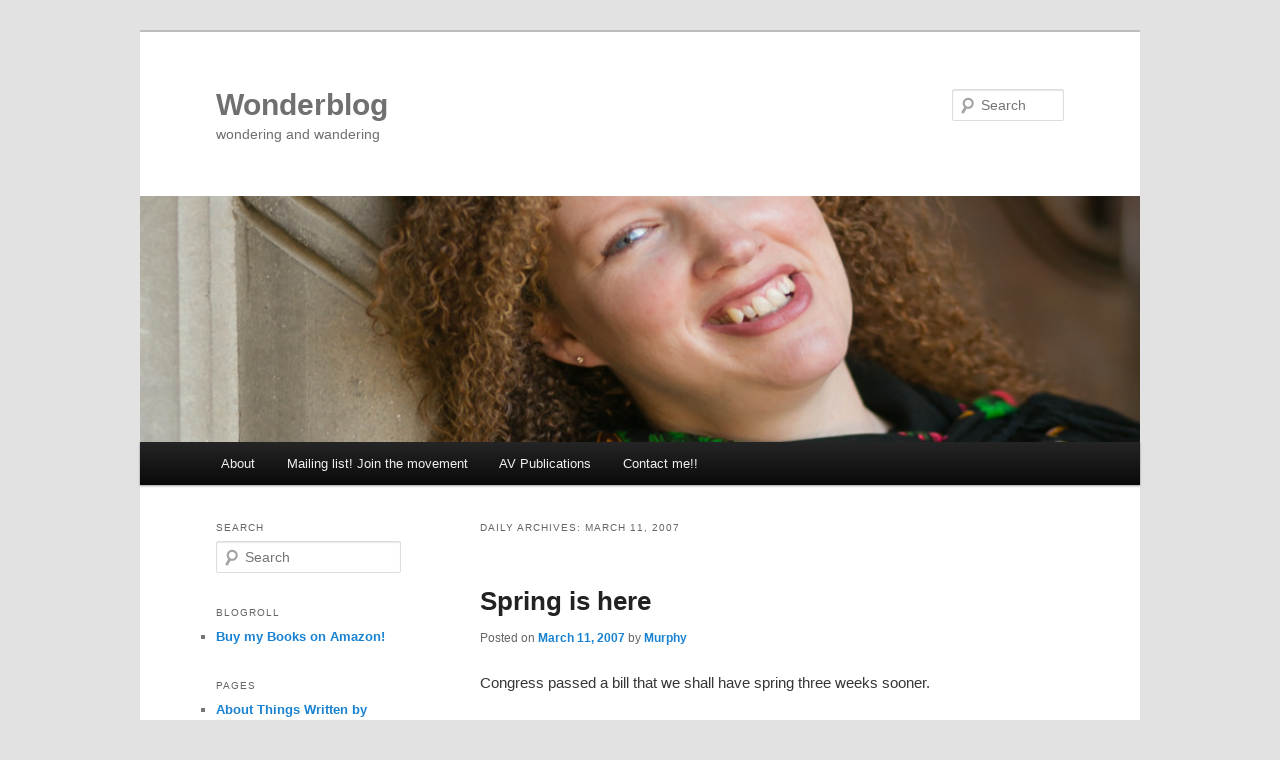

--- FILE ---
content_type: text/html; charset=UTF-8
request_url: http://writtenbymurphy.com/wonderblog/2007/03/11/
body_size: 11023
content:
<!DOCTYPE html>
<!--[if IE 6]>
<html id="ie6" lang="en-US">
<![endif]-->
<!--[if IE 7]>
<html id="ie7" lang="en-US">
<![endif]-->
<!--[if IE 8]>
<html id="ie8" lang="en-US">
<![endif]-->
<!--[if !(IE 6) | !(IE 7) | !(IE 8)  ]><!-->
<html lang="en-US">
<!--<![endif]-->
<head>
<meta charset="UTF-8" />
<meta name="viewport" content="width=device-width" />
<title>11 | March | 2007 | Wonderblog</title>
<link rel="profile" href="http://gmpg.org/xfn/11" />
<link rel="stylesheet" type="text/css" media="all" href="http://writtenbymurphy.com/wonderblog/wp-content/themes/twentyeleven/style.css" />
<link rel="pingback" href="http://writtenbymurphy.com/wonderblog/xmlrpc.php" />
<!--[if lt IE 9]>
<script src="http://writtenbymurphy.com/wonderblog/wp-content/themes/twentyeleven/js/html5.js" type="text/javascript"></script>
<![endif]-->
<meta name='robots' content='max-image-preview:large' />
	<style>img:is([sizes="auto" i], [sizes^="auto," i]) { contain-intrinsic-size: 3000px 1500px }</style>
	<link rel='dns-prefetch' href='//secure.gravatar.com' />
<link rel='dns-prefetch' href='//stats.wp.com' />
<link rel='dns-prefetch' href='//v0.wordpress.com' />
<link rel="alternate" type="application/rss+xml" title="Wonderblog &raquo; Feed" href="http://writtenbymurphy.com/wonderblog/feed/" />
<link rel="alternate" type="application/rss+xml" title="Wonderblog &raquo; Comments Feed" href="http://writtenbymurphy.com/wonderblog/comments/feed/" />
<script type="text/javascript">
/* <![CDATA[ */
window._wpemojiSettings = {"baseUrl":"https:\/\/s.w.org\/images\/core\/emoji\/16.0.1\/72x72\/","ext":".png","svgUrl":"https:\/\/s.w.org\/images\/core\/emoji\/16.0.1\/svg\/","svgExt":".svg","source":{"concatemoji":"http:\/\/writtenbymurphy.com\/wonderblog\/wp-includes\/js\/wp-emoji-release.min.js?ver=6.8.3"}};
/*! This file is auto-generated */
!function(s,n){var o,i,e;function c(e){try{var t={supportTests:e,timestamp:(new Date).valueOf()};sessionStorage.setItem(o,JSON.stringify(t))}catch(e){}}function p(e,t,n){e.clearRect(0,0,e.canvas.width,e.canvas.height),e.fillText(t,0,0);var t=new Uint32Array(e.getImageData(0,0,e.canvas.width,e.canvas.height).data),a=(e.clearRect(0,0,e.canvas.width,e.canvas.height),e.fillText(n,0,0),new Uint32Array(e.getImageData(0,0,e.canvas.width,e.canvas.height).data));return t.every(function(e,t){return e===a[t]})}function u(e,t){e.clearRect(0,0,e.canvas.width,e.canvas.height),e.fillText(t,0,0);for(var n=e.getImageData(16,16,1,1),a=0;a<n.data.length;a++)if(0!==n.data[a])return!1;return!0}function f(e,t,n,a){switch(t){case"flag":return n(e,"\ud83c\udff3\ufe0f\u200d\u26a7\ufe0f","\ud83c\udff3\ufe0f\u200b\u26a7\ufe0f")?!1:!n(e,"\ud83c\udde8\ud83c\uddf6","\ud83c\udde8\u200b\ud83c\uddf6")&&!n(e,"\ud83c\udff4\udb40\udc67\udb40\udc62\udb40\udc65\udb40\udc6e\udb40\udc67\udb40\udc7f","\ud83c\udff4\u200b\udb40\udc67\u200b\udb40\udc62\u200b\udb40\udc65\u200b\udb40\udc6e\u200b\udb40\udc67\u200b\udb40\udc7f");case"emoji":return!a(e,"\ud83e\udedf")}return!1}function g(e,t,n,a){var r="undefined"!=typeof WorkerGlobalScope&&self instanceof WorkerGlobalScope?new OffscreenCanvas(300,150):s.createElement("canvas"),o=r.getContext("2d",{willReadFrequently:!0}),i=(o.textBaseline="top",o.font="600 32px Arial",{});return e.forEach(function(e){i[e]=t(o,e,n,a)}),i}function t(e){var t=s.createElement("script");t.src=e,t.defer=!0,s.head.appendChild(t)}"undefined"!=typeof Promise&&(o="wpEmojiSettingsSupports",i=["flag","emoji"],n.supports={everything:!0,everythingExceptFlag:!0},e=new Promise(function(e){s.addEventListener("DOMContentLoaded",e,{once:!0})}),new Promise(function(t){var n=function(){try{var e=JSON.parse(sessionStorage.getItem(o));if("object"==typeof e&&"number"==typeof e.timestamp&&(new Date).valueOf()<e.timestamp+604800&&"object"==typeof e.supportTests)return e.supportTests}catch(e){}return null}();if(!n){if("undefined"!=typeof Worker&&"undefined"!=typeof OffscreenCanvas&&"undefined"!=typeof URL&&URL.createObjectURL&&"undefined"!=typeof Blob)try{var e="postMessage("+g.toString()+"("+[JSON.stringify(i),f.toString(),p.toString(),u.toString()].join(",")+"));",a=new Blob([e],{type:"text/javascript"}),r=new Worker(URL.createObjectURL(a),{name:"wpTestEmojiSupports"});return void(r.onmessage=function(e){c(n=e.data),r.terminate(),t(n)})}catch(e){}c(n=g(i,f,p,u))}t(n)}).then(function(e){for(var t in e)n.supports[t]=e[t],n.supports.everything=n.supports.everything&&n.supports[t],"flag"!==t&&(n.supports.everythingExceptFlag=n.supports.everythingExceptFlag&&n.supports[t]);n.supports.everythingExceptFlag=n.supports.everythingExceptFlag&&!n.supports.flag,n.DOMReady=!1,n.readyCallback=function(){n.DOMReady=!0}}).then(function(){return e}).then(function(){var e;n.supports.everything||(n.readyCallback(),(e=n.source||{}).concatemoji?t(e.concatemoji):e.wpemoji&&e.twemoji&&(t(e.twemoji),t(e.wpemoji)))}))}((window,document),window._wpemojiSettings);
/* ]]> */
</script>
<style id='wp-emoji-styles-inline-css' type='text/css'>

	img.wp-smiley, img.emoji {
		display: inline !important;
		border: none !important;
		box-shadow: none !important;
		height: 1em !important;
		width: 1em !important;
		margin: 0 0.07em !important;
		vertical-align: -0.1em !important;
		background: none !important;
		padding: 0 !important;
	}
</style>
<link rel='stylesheet' id='wp-block-library-css' href='http://writtenbymurphy.com/wonderblog/wp-includes/css/dist/block-library/style.min.css?ver=6.8.3' type='text/css' media='all' />
<style id='classic-theme-styles-inline-css' type='text/css'>
/*! This file is auto-generated */
.wp-block-button__link{color:#fff;background-color:#32373c;border-radius:9999px;box-shadow:none;text-decoration:none;padding:calc(.667em + 2px) calc(1.333em + 2px);font-size:1.125em}.wp-block-file__button{background:#32373c;color:#fff;text-decoration:none}
</style>
<link rel='stylesheet' id='mediaelement-css' href='http://writtenbymurphy.com/wonderblog/wp-includes/js/mediaelement/mediaelementplayer-legacy.min.css?ver=4.2.17' type='text/css' media='all' />
<link rel='stylesheet' id='wp-mediaelement-css' href='http://writtenbymurphy.com/wonderblog/wp-includes/js/mediaelement/wp-mediaelement.min.css?ver=6.8.3' type='text/css' media='all' />
<style id='jetpack-sharing-buttons-style-inline-css' type='text/css'>
.jetpack-sharing-buttons__services-list{display:flex;flex-direction:row;flex-wrap:wrap;gap:0;list-style-type:none;margin:5px;padding:0}.jetpack-sharing-buttons__services-list.has-small-icon-size{font-size:12px}.jetpack-sharing-buttons__services-list.has-normal-icon-size{font-size:16px}.jetpack-sharing-buttons__services-list.has-large-icon-size{font-size:24px}.jetpack-sharing-buttons__services-list.has-huge-icon-size{font-size:36px}@media print{.jetpack-sharing-buttons__services-list{display:none!important}}.editor-styles-wrapper .wp-block-jetpack-sharing-buttons{gap:0;padding-inline-start:0}ul.jetpack-sharing-buttons__services-list.has-background{padding:1.25em 2.375em}
</style>
<style id='global-styles-inline-css' type='text/css'>
:root{--wp--preset--aspect-ratio--square: 1;--wp--preset--aspect-ratio--4-3: 4/3;--wp--preset--aspect-ratio--3-4: 3/4;--wp--preset--aspect-ratio--3-2: 3/2;--wp--preset--aspect-ratio--2-3: 2/3;--wp--preset--aspect-ratio--16-9: 16/9;--wp--preset--aspect-ratio--9-16: 9/16;--wp--preset--color--black: #000000;--wp--preset--color--cyan-bluish-gray: #abb8c3;--wp--preset--color--white: #ffffff;--wp--preset--color--pale-pink: #f78da7;--wp--preset--color--vivid-red: #cf2e2e;--wp--preset--color--luminous-vivid-orange: #ff6900;--wp--preset--color--luminous-vivid-amber: #fcb900;--wp--preset--color--light-green-cyan: #7bdcb5;--wp--preset--color--vivid-green-cyan: #00d084;--wp--preset--color--pale-cyan-blue: #8ed1fc;--wp--preset--color--vivid-cyan-blue: #0693e3;--wp--preset--color--vivid-purple: #9b51e0;--wp--preset--gradient--vivid-cyan-blue-to-vivid-purple: linear-gradient(135deg,rgba(6,147,227,1) 0%,rgb(155,81,224) 100%);--wp--preset--gradient--light-green-cyan-to-vivid-green-cyan: linear-gradient(135deg,rgb(122,220,180) 0%,rgb(0,208,130) 100%);--wp--preset--gradient--luminous-vivid-amber-to-luminous-vivid-orange: linear-gradient(135deg,rgba(252,185,0,1) 0%,rgba(255,105,0,1) 100%);--wp--preset--gradient--luminous-vivid-orange-to-vivid-red: linear-gradient(135deg,rgba(255,105,0,1) 0%,rgb(207,46,46) 100%);--wp--preset--gradient--very-light-gray-to-cyan-bluish-gray: linear-gradient(135deg,rgb(238,238,238) 0%,rgb(169,184,195) 100%);--wp--preset--gradient--cool-to-warm-spectrum: linear-gradient(135deg,rgb(74,234,220) 0%,rgb(151,120,209) 20%,rgb(207,42,186) 40%,rgb(238,44,130) 60%,rgb(251,105,98) 80%,rgb(254,248,76) 100%);--wp--preset--gradient--blush-light-purple: linear-gradient(135deg,rgb(255,206,236) 0%,rgb(152,150,240) 100%);--wp--preset--gradient--blush-bordeaux: linear-gradient(135deg,rgb(254,205,165) 0%,rgb(254,45,45) 50%,rgb(107,0,62) 100%);--wp--preset--gradient--luminous-dusk: linear-gradient(135deg,rgb(255,203,112) 0%,rgb(199,81,192) 50%,rgb(65,88,208) 100%);--wp--preset--gradient--pale-ocean: linear-gradient(135deg,rgb(255,245,203) 0%,rgb(182,227,212) 50%,rgb(51,167,181) 100%);--wp--preset--gradient--electric-grass: linear-gradient(135deg,rgb(202,248,128) 0%,rgb(113,206,126) 100%);--wp--preset--gradient--midnight: linear-gradient(135deg,rgb(2,3,129) 0%,rgb(40,116,252) 100%);--wp--preset--font-size--small: 13px;--wp--preset--font-size--medium: 20px;--wp--preset--font-size--large: 36px;--wp--preset--font-size--x-large: 42px;--wp--preset--spacing--20: 0.44rem;--wp--preset--spacing--30: 0.67rem;--wp--preset--spacing--40: 1rem;--wp--preset--spacing--50: 1.5rem;--wp--preset--spacing--60: 2.25rem;--wp--preset--spacing--70: 3.38rem;--wp--preset--spacing--80: 5.06rem;--wp--preset--shadow--natural: 6px 6px 9px rgba(0, 0, 0, 0.2);--wp--preset--shadow--deep: 12px 12px 50px rgba(0, 0, 0, 0.4);--wp--preset--shadow--sharp: 6px 6px 0px rgba(0, 0, 0, 0.2);--wp--preset--shadow--outlined: 6px 6px 0px -3px rgba(255, 255, 255, 1), 6px 6px rgba(0, 0, 0, 1);--wp--preset--shadow--crisp: 6px 6px 0px rgba(0, 0, 0, 1);}:where(.is-layout-flex){gap: 0.5em;}:where(.is-layout-grid){gap: 0.5em;}body .is-layout-flex{display: flex;}.is-layout-flex{flex-wrap: wrap;align-items: center;}.is-layout-flex > :is(*, div){margin: 0;}body .is-layout-grid{display: grid;}.is-layout-grid > :is(*, div){margin: 0;}:where(.wp-block-columns.is-layout-flex){gap: 2em;}:where(.wp-block-columns.is-layout-grid){gap: 2em;}:where(.wp-block-post-template.is-layout-flex){gap: 1.25em;}:where(.wp-block-post-template.is-layout-grid){gap: 1.25em;}.has-black-color{color: var(--wp--preset--color--black) !important;}.has-cyan-bluish-gray-color{color: var(--wp--preset--color--cyan-bluish-gray) !important;}.has-white-color{color: var(--wp--preset--color--white) !important;}.has-pale-pink-color{color: var(--wp--preset--color--pale-pink) !important;}.has-vivid-red-color{color: var(--wp--preset--color--vivid-red) !important;}.has-luminous-vivid-orange-color{color: var(--wp--preset--color--luminous-vivid-orange) !important;}.has-luminous-vivid-amber-color{color: var(--wp--preset--color--luminous-vivid-amber) !important;}.has-light-green-cyan-color{color: var(--wp--preset--color--light-green-cyan) !important;}.has-vivid-green-cyan-color{color: var(--wp--preset--color--vivid-green-cyan) !important;}.has-pale-cyan-blue-color{color: var(--wp--preset--color--pale-cyan-blue) !important;}.has-vivid-cyan-blue-color{color: var(--wp--preset--color--vivid-cyan-blue) !important;}.has-vivid-purple-color{color: var(--wp--preset--color--vivid-purple) !important;}.has-black-background-color{background-color: var(--wp--preset--color--black) !important;}.has-cyan-bluish-gray-background-color{background-color: var(--wp--preset--color--cyan-bluish-gray) !important;}.has-white-background-color{background-color: var(--wp--preset--color--white) !important;}.has-pale-pink-background-color{background-color: var(--wp--preset--color--pale-pink) !important;}.has-vivid-red-background-color{background-color: var(--wp--preset--color--vivid-red) !important;}.has-luminous-vivid-orange-background-color{background-color: var(--wp--preset--color--luminous-vivid-orange) !important;}.has-luminous-vivid-amber-background-color{background-color: var(--wp--preset--color--luminous-vivid-amber) !important;}.has-light-green-cyan-background-color{background-color: var(--wp--preset--color--light-green-cyan) !important;}.has-vivid-green-cyan-background-color{background-color: var(--wp--preset--color--vivid-green-cyan) !important;}.has-pale-cyan-blue-background-color{background-color: var(--wp--preset--color--pale-cyan-blue) !important;}.has-vivid-cyan-blue-background-color{background-color: var(--wp--preset--color--vivid-cyan-blue) !important;}.has-vivid-purple-background-color{background-color: var(--wp--preset--color--vivid-purple) !important;}.has-black-border-color{border-color: var(--wp--preset--color--black) !important;}.has-cyan-bluish-gray-border-color{border-color: var(--wp--preset--color--cyan-bluish-gray) !important;}.has-white-border-color{border-color: var(--wp--preset--color--white) !important;}.has-pale-pink-border-color{border-color: var(--wp--preset--color--pale-pink) !important;}.has-vivid-red-border-color{border-color: var(--wp--preset--color--vivid-red) !important;}.has-luminous-vivid-orange-border-color{border-color: var(--wp--preset--color--luminous-vivid-orange) !important;}.has-luminous-vivid-amber-border-color{border-color: var(--wp--preset--color--luminous-vivid-amber) !important;}.has-light-green-cyan-border-color{border-color: var(--wp--preset--color--light-green-cyan) !important;}.has-vivid-green-cyan-border-color{border-color: var(--wp--preset--color--vivid-green-cyan) !important;}.has-pale-cyan-blue-border-color{border-color: var(--wp--preset--color--pale-cyan-blue) !important;}.has-vivid-cyan-blue-border-color{border-color: var(--wp--preset--color--vivid-cyan-blue) !important;}.has-vivid-purple-border-color{border-color: var(--wp--preset--color--vivid-purple) !important;}.has-vivid-cyan-blue-to-vivid-purple-gradient-background{background: var(--wp--preset--gradient--vivid-cyan-blue-to-vivid-purple) !important;}.has-light-green-cyan-to-vivid-green-cyan-gradient-background{background: var(--wp--preset--gradient--light-green-cyan-to-vivid-green-cyan) !important;}.has-luminous-vivid-amber-to-luminous-vivid-orange-gradient-background{background: var(--wp--preset--gradient--luminous-vivid-amber-to-luminous-vivid-orange) !important;}.has-luminous-vivid-orange-to-vivid-red-gradient-background{background: var(--wp--preset--gradient--luminous-vivid-orange-to-vivid-red) !important;}.has-very-light-gray-to-cyan-bluish-gray-gradient-background{background: var(--wp--preset--gradient--very-light-gray-to-cyan-bluish-gray) !important;}.has-cool-to-warm-spectrum-gradient-background{background: var(--wp--preset--gradient--cool-to-warm-spectrum) !important;}.has-blush-light-purple-gradient-background{background: var(--wp--preset--gradient--blush-light-purple) !important;}.has-blush-bordeaux-gradient-background{background: var(--wp--preset--gradient--blush-bordeaux) !important;}.has-luminous-dusk-gradient-background{background: var(--wp--preset--gradient--luminous-dusk) !important;}.has-pale-ocean-gradient-background{background: var(--wp--preset--gradient--pale-ocean) !important;}.has-electric-grass-gradient-background{background: var(--wp--preset--gradient--electric-grass) !important;}.has-midnight-gradient-background{background: var(--wp--preset--gradient--midnight) !important;}.has-small-font-size{font-size: var(--wp--preset--font-size--small) !important;}.has-medium-font-size{font-size: var(--wp--preset--font-size--medium) !important;}.has-large-font-size{font-size: var(--wp--preset--font-size--large) !important;}.has-x-large-font-size{font-size: var(--wp--preset--font-size--x-large) !important;}
:where(.wp-block-post-template.is-layout-flex){gap: 1.25em;}:where(.wp-block-post-template.is-layout-grid){gap: 1.25em;}
:where(.wp-block-columns.is-layout-flex){gap: 2em;}:where(.wp-block-columns.is-layout-grid){gap: 2em;}
:root :where(.wp-block-pullquote){font-size: 1.5em;line-height: 1.6;}
</style>
<link rel='stylesheet' id='cntctfrm_form_style-css' href='http://writtenbymurphy.com/wonderblog/wp-content/plugins/contact-form-plugin/css/form_style.css?ver=4.3.6' type='text/css' media='all' />
<link rel="https://api.w.org/" href="http://writtenbymurphy.com/wonderblog/wp-json/" /><link rel="EditURI" type="application/rsd+xml" title="RSD" href="http://writtenbymurphy.com/wonderblog/xmlrpc.php?rsd" />
<meta name="generator" content="WordPress 6.8.3" />
	<style>img#wpstats{display:none}</style>
			<style type="text/css">
			#site-title a,
		#site-description {
			color: #707070 !important;
		}
		</style>
	
<!-- Jetpack Open Graph Tags -->
<meta property="og:type" content="website" />
<meta property="og:title" content="March 11, 2007 &#8211; Wonderblog" />
<meta property="og:site_name" content="Wonderblog" />
<meta property="og:image" content="http://writtenbymurphy.com/wonderblog/wp-content/uploads/2013/09/cropped-2013-07-31-14.11.58.jpg" />
<meta property="og:image:width" content="512" />
<meta property="og:image:height" content="512" />
<meta property="og:image:alt" content="" />
<meta property="og:locale" content="en_US" />

<!-- End Jetpack Open Graph Tags -->
<link rel="icon" href="http://writtenbymurphy.com/wonderblog/wp-content/uploads/2013/09/cropped-2013-07-31-14.11.58-32x32.jpg" sizes="32x32" />
<link rel="icon" href="http://writtenbymurphy.com/wonderblog/wp-content/uploads/2013/09/cropped-2013-07-31-14.11.58-192x192.jpg" sizes="192x192" />
<link rel="apple-touch-icon" href="http://writtenbymurphy.com/wonderblog/wp-content/uploads/2013/09/cropped-2013-07-31-14.11.58-180x180.jpg" />
<meta name="msapplication-TileImage" content="http://writtenbymurphy.com/wonderblog/wp-content/uploads/2013/09/cropped-2013-07-31-14.11.58-270x270.jpg" />

<!-- BEGIN GADWP v4.9.3.2 Universal Tracking - https://deconf.com/google-analytics-dashboard-wordpress/ -->
<script>
  (function(i,s,o,g,r,a,m){i['GoogleAnalyticsObject']=r;i[r]=i[r]||function(){
  (i[r].q=i[r].q||[]).push(arguments)},i[r].l=1*new Date();a=s.createElement(o),
  m=s.getElementsByTagName(o)[0];a.async=1;a.src=g;m.parentNode.insertBefore(a,m)
  })(window,document,'script','//www.google-analytics.com/analytics.js','ga');
  ga('create', 'UA-70795964-1', 'auto');
  ga('send', 'pageview');
</script>

<!-- END GADWP Universal Tracking -->

</head>

<body class="archive date wp-theme-twentyeleven two-column left-sidebar">
<div id="page" class="hfeed">
	<header id="branding" role="banner">
			<hgroup>
				<h1 id="site-title"><span><a href="http://writtenbymurphy.com/wonderblog/" title="Wonderblog" rel="home">Wonderblog</a></span></h1>
				<h2 id="site-description">wondering and wandering</h2>
			</hgroup>

						<a href="http://writtenbymurphy.com/wonderblog/">
									<img src="http://writtenbymurphy.com/wonderblog/wp-content/uploads/2016/02/cropped-murphy1.jpg" width="1000" height="288" alt="" />
							</a>
			
								<form method="get" id="searchform" action="http://writtenbymurphy.com/wonderblog/">
		<label for="s" class="assistive-text">Search</label>
		<input type="text" class="field" name="s" id="s" placeholder="Search" />
		<input type="submit" class="submit" name="submit" id="searchsubmit" value="Search" />
	</form>
			
			<nav id="access" role="navigation">
				<h3 class="assistive-text">Main menu</h3>
								<div class="skip-link"><a class="assistive-text" href="#content" title="Skip to primary content">Skip to primary content</a></div>
				<div class="skip-link"><a class="assistive-text" href="#secondary" title="Skip to secondary content">Skip to secondary content</a></div>
								<div class="menu-menu-1-container"><ul id="menu-menu-1" class="menu"><li id="menu-item-2814" class="menu-item menu-item-type-post_type menu-item-object-page menu-item-2814"><a href="http://writtenbymurphy.com/wonderblog/author-home/about/">About</a></li>
<li id="menu-item-2811" class="menu-item menu-item-type-post_type menu-item-object-page menu-item-2811"><a href="http://writtenbymurphy.com/wonderblog/mailinglist/">Mailing list! Join the movement</a></li>
<li id="menu-item-5937" class="menu-item menu-item-type-post_type menu-item-object-page menu-item-5937"><a href="http://writtenbymurphy.com/wonderblog/av-publications/">AV Publications</a></li>
<li id="menu-item-3063" class="menu-item menu-item-type-post_type menu-item-object-page menu-item-3063"><a href="http://writtenbymurphy.com/wonderblog/author-home/contact-me/">Contact me!!</a></li>
</ul></div>			</nav><!-- #access -->
	</header><!-- #branding -->


	<div id="main">
		<section id="primary">
			<div id="content" role="main">

			
				<header class="page-header">
					<h1 class="page-title">
													Daily Archives: <span>March 11, 2007</span>											</h1>
				</header>

				
								
					
	<article id="post-854" class="post-854 post type-post status-publish format-standard hentry category-random-thoughts">
		<header class="entry-header">
						<h1 class="entry-title"><a href="http://writtenbymurphy.com/wonderblog/2007/03/spring-is-here/" title="Permalink to Spring is here" rel="bookmark">Spring is here</a></h1>
			
						<div class="entry-meta">
				<span class="sep">Posted on </span><a href="http://writtenbymurphy.com/wonderblog/2007/03/spring-is-here/" title="8:08 pm" rel="bookmark"><time class="entry-date" datetime="2007-03-11T20:08:29-07:00" pubdate>March 11, 2007</time></a><span class="by-author"> <span class="sep"> by </span> <span class="author vcard"><a class="url fn n" href="http://writtenbymurphy.com/wonderblog/author/murphy/" title="View all posts by Murphy" rel="author">Murphy</a></span></span>			</div><!-- .entry-meta -->
			
					</header><!-- .entry-header -->

				<div class="entry-content">
			<p>Congress passed a bill that we shall have spring three weeks sooner.</p>
<p>Regardless of the equinoxes and solstices, spring begins with daylight savings.</p>
<p>I cannot say that I was pleased to hear that congress had changed the daylight savings time. Daylight savings has some inherent annoyances.</p>
<p>But now that it&#8217;s here, I&#8217;m glad.</p>
<p>My flowers are blooming. The yellow climbing roses, the irises, and even my star jasmine have begun to open andfragrate.</p>
<p>Mmmm&#8230;.</p>
<p>And now, instead of waiting for the weekend to enjoy the fruits of my garden, I can see them in daylight on weekdays.</p>
<p>So, happy spring everyone. Take time to stop and smell the flowers.</p>
					</div><!-- .entry-content -->
		
		<footer class="entry-meta">
												<span class="cat-links">
				<span class="entry-utility-prep entry-utility-prep-cat-links">Posted in</span> <a href="http://writtenbymurphy.com/wonderblog/category/random-thoughts/" rel="category tag">random thoughts</a>			</span>
									
			
					</footer><!-- #entry-meta -->
	</article><!-- #post-854 -->

				
				
			
			</div><!-- #content -->
		</section><!-- #primary -->

		<div id="secondary" class="widget-area" role="complementary">
			<aside id="search-2" class="widget widget_search"><h3 class="widget-title">Search</h3>	<form method="get" id="searchform" action="http://writtenbymurphy.com/wonderblog/">
		<label for="s" class="assistive-text">Search</label>
		<input type="text" class="field" name="s" id="s" placeholder="Search" />
		<input type="submit" class="submit" name="submit" id="searchsubmit" value="Search" />
	</form>
</aside><aside id="linkcat-2" class="widget widget_links"><h3 class="widget-title">Blogroll</h3>
	<ul class='xoxo blogroll'>
<li><a href="https://www.amazon.com/author/writtenbymurphy">Buy my Books on Amazon!</a></li>

	</ul>
</aside>
<aside id="pages-2" class="widget widget_pages"><h3 class="widget-title">Pages</h3>
			<ul>
				<li class="page_item page-item-2765 page_item_has_children"><a href="http://writtenbymurphy.com/wonderblog/author-home/">About Things Written by Murphy</a>
<ul class='children'>
	<li class="page_item page-item-2"><a href="http://writtenbymurphy.com/wonderblog/author-home/about/">About</a></li>
	<li class="page_item page-item-3062"><a href="http://writtenbymurphy.com/wonderblog/author-home/contact-me/">Contact me!!</a></li>
	<li class="page_item page-item-1541"><a href="http://writtenbymurphy.com/wonderblog/author-home/rules-for-blogging/">Rules for blogging</a></li>
	<li class="page_item page-item-3587"><a href="http://writtenbymurphy.com/wonderblog/author-home/the-russian-american-school-of-tomorrow/">The Russian American School of Tomorrow</a></li>
</ul>
</li>
<li class="page_item page-item-5935"><a href="http://writtenbymurphy.com/wonderblog/av-publications/">AV Publications</a></li>
<li class="page_item page-item-1594"><a href="http://writtenbymurphy.com/wonderblog/mailinglist/">Mailing list! Join the movement</a></li>
			</ul>

			</aside><aside id="archives-4" class="widget widget_archive"><h3 class="widget-title">Calendar</h3>
			<ul>
					<li><a href='http://writtenbymurphy.com/wonderblog/2026/01/'>January 2026</a></li>
	<li><a href='http://writtenbymurphy.com/wonderblog/2025/12/'>December 2025</a></li>
	<li><a href='http://writtenbymurphy.com/wonderblog/2025/11/'>November 2025</a></li>
	<li><a href='http://writtenbymurphy.com/wonderblog/2025/10/'>October 2025</a></li>
	<li><a href='http://writtenbymurphy.com/wonderblog/2025/09/'>September 2025</a></li>
	<li><a href='http://writtenbymurphy.com/wonderblog/2025/08/'>August 2025</a></li>
	<li><a href='http://writtenbymurphy.com/wonderblog/2025/07/'>July 2025</a></li>
	<li><a href='http://writtenbymurphy.com/wonderblog/2025/06/'>June 2025</a></li>
	<li><a href='http://writtenbymurphy.com/wonderblog/2025/05/'>May 2025</a></li>
	<li><a href='http://writtenbymurphy.com/wonderblog/2025/04/'>April 2025</a></li>
	<li><a href='http://writtenbymurphy.com/wonderblog/2025/03/'>March 2025</a></li>
	<li><a href='http://writtenbymurphy.com/wonderblog/2025/02/'>February 2025</a></li>
	<li><a href='http://writtenbymurphy.com/wonderblog/2025/01/'>January 2025</a></li>
	<li><a href='http://writtenbymurphy.com/wonderblog/2024/12/'>December 2024</a></li>
	<li><a href='http://writtenbymurphy.com/wonderblog/2024/11/'>November 2024</a></li>
	<li><a href='http://writtenbymurphy.com/wonderblog/2024/10/'>October 2024</a></li>
	<li><a href='http://writtenbymurphy.com/wonderblog/2024/09/'>September 2024</a></li>
	<li><a href='http://writtenbymurphy.com/wonderblog/2024/08/'>August 2024</a></li>
	<li><a href='http://writtenbymurphy.com/wonderblog/2024/07/'>July 2024</a></li>
	<li><a href='http://writtenbymurphy.com/wonderblog/2024/06/'>June 2024</a></li>
	<li><a href='http://writtenbymurphy.com/wonderblog/2024/05/'>May 2024</a></li>
	<li><a href='http://writtenbymurphy.com/wonderblog/2024/04/'>April 2024</a></li>
	<li><a href='http://writtenbymurphy.com/wonderblog/2024/03/'>March 2024</a></li>
	<li><a href='http://writtenbymurphy.com/wonderblog/2024/02/'>February 2024</a></li>
	<li><a href='http://writtenbymurphy.com/wonderblog/2024/01/'>January 2024</a></li>
	<li><a href='http://writtenbymurphy.com/wonderblog/2023/12/'>December 2023</a></li>
	<li><a href='http://writtenbymurphy.com/wonderblog/2023/11/'>November 2023</a></li>
	<li><a href='http://writtenbymurphy.com/wonderblog/2023/10/'>October 2023</a></li>
	<li><a href='http://writtenbymurphy.com/wonderblog/2023/09/'>September 2023</a></li>
	<li><a href='http://writtenbymurphy.com/wonderblog/2023/08/'>August 2023</a></li>
	<li><a href='http://writtenbymurphy.com/wonderblog/2023/07/'>July 2023</a></li>
	<li><a href='http://writtenbymurphy.com/wonderblog/2023/06/'>June 2023</a></li>
	<li><a href='http://writtenbymurphy.com/wonderblog/2023/05/'>May 2023</a></li>
	<li><a href='http://writtenbymurphy.com/wonderblog/2023/04/'>April 2023</a></li>
	<li><a href='http://writtenbymurphy.com/wonderblog/2023/03/'>March 2023</a></li>
	<li><a href='http://writtenbymurphy.com/wonderblog/2023/02/'>February 2023</a></li>
	<li><a href='http://writtenbymurphy.com/wonderblog/2023/01/'>January 2023</a></li>
	<li><a href='http://writtenbymurphy.com/wonderblog/2022/12/'>December 2022</a></li>
	<li><a href='http://writtenbymurphy.com/wonderblog/2022/11/'>November 2022</a></li>
	<li><a href='http://writtenbymurphy.com/wonderblog/2022/10/'>October 2022</a></li>
	<li><a href='http://writtenbymurphy.com/wonderblog/2022/09/'>September 2022</a></li>
	<li><a href='http://writtenbymurphy.com/wonderblog/2022/08/'>August 2022</a></li>
	<li><a href='http://writtenbymurphy.com/wonderblog/2022/07/'>July 2022</a></li>
	<li><a href='http://writtenbymurphy.com/wonderblog/2022/05/'>May 2022</a></li>
	<li><a href='http://writtenbymurphy.com/wonderblog/2022/04/'>April 2022</a></li>
	<li><a href='http://writtenbymurphy.com/wonderblog/2022/03/'>March 2022</a></li>
	<li><a href='http://writtenbymurphy.com/wonderblog/2022/02/'>February 2022</a></li>
	<li><a href='http://writtenbymurphy.com/wonderblog/2022/01/'>January 2022</a></li>
	<li><a href='http://writtenbymurphy.com/wonderblog/2021/12/'>December 2021</a></li>
	<li><a href='http://writtenbymurphy.com/wonderblog/2021/11/'>November 2021</a></li>
	<li><a href='http://writtenbymurphy.com/wonderblog/2021/10/'>October 2021</a></li>
	<li><a href='http://writtenbymurphy.com/wonderblog/2021/09/'>September 2021</a></li>
	<li><a href='http://writtenbymurphy.com/wonderblog/2021/08/'>August 2021</a></li>
	<li><a href='http://writtenbymurphy.com/wonderblog/2021/07/'>July 2021</a></li>
	<li><a href='http://writtenbymurphy.com/wonderblog/2021/06/'>June 2021</a></li>
	<li><a href='http://writtenbymurphy.com/wonderblog/2021/05/'>May 2021</a></li>
	<li><a href='http://writtenbymurphy.com/wonderblog/2021/04/'>April 2021</a></li>
	<li><a href='http://writtenbymurphy.com/wonderblog/2021/03/'>March 2021</a></li>
	<li><a href='http://writtenbymurphy.com/wonderblog/2021/02/'>February 2021</a></li>
	<li><a href='http://writtenbymurphy.com/wonderblog/2021/01/'>January 2021</a></li>
	<li><a href='http://writtenbymurphy.com/wonderblog/2020/12/'>December 2020</a></li>
	<li><a href='http://writtenbymurphy.com/wonderblog/2020/11/'>November 2020</a></li>
	<li><a href='http://writtenbymurphy.com/wonderblog/2020/10/'>October 2020</a></li>
	<li><a href='http://writtenbymurphy.com/wonderblog/2020/09/'>September 2020</a></li>
	<li><a href='http://writtenbymurphy.com/wonderblog/2020/08/'>August 2020</a></li>
	<li><a href='http://writtenbymurphy.com/wonderblog/2020/07/'>July 2020</a></li>
	<li><a href='http://writtenbymurphy.com/wonderblog/2020/06/'>June 2020</a></li>
	<li><a href='http://writtenbymurphy.com/wonderblog/2020/05/'>May 2020</a></li>
	<li><a href='http://writtenbymurphy.com/wonderblog/2020/04/'>April 2020</a></li>
	<li><a href='http://writtenbymurphy.com/wonderblog/2020/03/'>March 2020</a></li>
	<li><a href='http://writtenbymurphy.com/wonderblog/2020/02/'>February 2020</a></li>
	<li><a href='http://writtenbymurphy.com/wonderblog/2020/01/'>January 2020</a></li>
	<li><a href='http://writtenbymurphy.com/wonderblog/2019/12/'>December 2019</a></li>
	<li><a href='http://writtenbymurphy.com/wonderblog/2019/11/'>November 2019</a></li>
	<li><a href='http://writtenbymurphy.com/wonderblog/2019/10/'>October 2019</a></li>
	<li><a href='http://writtenbymurphy.com/wonderblog/2019/09/'>September 2019</a></li>
	<li><a href='http://writtenbymurphy.com/wonderblog/2019/08/'>August 2019</a></li>
	<li><a href='http://writtenbymurphy.com/wonderblog/2019/07/'>July 2019</a></li>
	<li><a href='http://writtenbymurphy.com/wonderblog/2019/06/'>June 2019</a></li>
	<li><a href='http://writtenbymurphy.com/wonderblog/2019/05/'>May 2019</a></li>
	<li><a href='http://writtenbymurphy.com/wonderblog/2019/04/'>April 2019</a></li>
	<li><a href='http://writtenbymurphy.com/wonderblog/2019/03/'>March 2019</a></li>
	<li><a href='http://writtenbymurphy.com/wonderblog/2019/02/'>February 2019</a></li>
	<li><a href='http://writtenbymurphy.com/wonderblog/2019/01/'>January 2019</a></li>
	<li><a href='http://writtenbymurphy.com/wonderblog/2018/12/'>December 2018</a></li>
	<li><a href='http://writtenbymurphy.com/wonderblog/2018/11/'>November 2018</a></li>
	<li><a href='http://writtenbymurphy.com/wonderblog/2018/10/'>October 2018</a></li>
	<li><a href='http://writtenbymurphy.com/wonderblog/2018/09/'>September 2018</a></li>
	<li><a href='http://writtenbymurphy.com/wonderblog/2018/08/'>August 2018</a></li>
	<li><a href='http://writtenbymurphy.com/wonderblog/2018/07/'>July 2018</a></li>
	<li><a href='http://writtenbymurphy.com/wonderblog/2018/06/'>June 2018</a></li>
	<li><a href='http://writtenbymurphy.com/wonderblog/2018/05/'>May 2018</a></li>
	<li><a href='http://writtenbymurphy.com/wonderblog/2018/04/'>April 2018</a></li>
	<li><a href='http://writtenbymurphy.com/wonderblog/2018/03/'>March 2018</a></li>
	<li><a href='http://writtenbymurphy.com/wonderblog/2018/02/'>February 2018</a></li>
	<li><a href='http://writtenbymurphy.com/wonderblog/2018/01/'>January 2018</a></li>
	<li><a href='http://writtenbymurphy.com/wonderblog/2017/12/'>December 2017</a></li>
	<li><a href='http://writtenbymurphy.com/wonderblog/2017/11/'>November 2017</a></li>
	<li><a href='http://writtenbymurphy.com/wonderblog/2017/10/'>October 2017</a></li>
	<li><a href='http://writtenbymurphy.com/wonderblog/2017/09/'>September 2017</a></li>
	<li><a href='http://writtenbymurphy.com/wonderblog/2017/08/'>August 2017</a></li>
	<li><a href='http://writtenbymurphy.com/wonderblog/2017/07/'>July 2017</a></li>
	<li><a href='http://writtenbymurphy.com/wonderblog/2017/06/'>June 2017</a></li>
	<li><a href='http://writtenbymurphy.com/wonderblog/2017/05/'>May 2017</a></li>
	<li><a href='http://writtenbymurphy.com/wonderblog/2017/04/'>April 2017</a></li>
	<li><a href='http://writtenbymurphy.com/wonderblog/2017/03/'>March 2017</a></li>
	<li><a href='http://writtenbymurphy.com/wonderblog/2017/02/'>February 2017</a></li>
	<li><a href='http://writtenbymurphy.com/wonderblog/2017/01/'>January 2017</a></li>
	<li><a href='http://writtenbymurphy.com/wonderblog/2016/12/'>December 2016</a></li>
	<li><a href='http://writtenbymurphy.com/wonderblog/2016/11/'>November 2016</a></li>
	<li><a href='http://writtenbymurphy.com/wonderblog/2016/10/'>October 2016</a></li>
	<li><a href='http://writtenbymurphy.com/wonderblog/2016/09/'>September 2016</a></li>
	<li><a href='http://writtenbymurphy.com/wonderblog/2016/08/'>August 2016</a></li>
	<li><a href='http://writtenbymurphy.com/wonderblog/2016/07/'>July 2016</a></li>
	<li><a href='http://writtenbymurphy.com/wonderblog/2016/06/'>June 2016</a></li>
	<li><a href='http://writtenbymurphy.com/wonderblog/2016/05/'>May 2016</a></li>
	<li><a href='http://writtenbymurphy.com/wonderblog/2016/04/'>April 2016</a></li>
	<li><a href='http://writtenbymurphy.com/wonderblog/2016/03/'>March 2016</a></li>
	<li><a href='http://writtenbymurphy.com/wonderblog/2016/02/'>February 2016</a></li>
	<li><a href='http://writtenbymurphy.com/wonderblog/2016/01/'>January 2016</a></li>
	<li><a href='http://writtenbymurphy.com/wonderblog/2015/12/'>December 2015</a></li>
	<li><a href='http://writtenbymurphy.com/wonderblog/2015/11/'>November 2015</a></li>
	<li><a href='http://writtenbymurphy.com/wonderblog/2015/10/'>October 2015</a></li>
	<li><a href='http://writtenbymurphy.com/wonderblog/2015/09/'>September 2015</a></li>
	<li><a href='http://writtenbymurphy.com/wonderblog/2015/08/'>August 2015</a></li>
	<li><a href='http://writtenbymurphy.com/wonderblog/2015/07/'>July 2015</a></li>
	<li><a href='http://writtenbymurphy.com/wonderblog/2015/06/'>June 2015</a></li>
	<li><a href='http://writtenbymurphy.com/wonderblog/2015/05/'>May 2015</a></li>
	<li><a href='http://writtenbymurphy.com/wonderblog/2015/04/'>April 2015</a></li>
	<li><a href='http://writtenbymurphy.com/wonderblog/2015/03/'>March 2015</a></li>
	<li><a href='http://writtenbymurphy.com/wonderblog/2015/02/'>February 2015</a></li>
	<li><a href='http://writtenbymurphy.com/wonderblog/2015/01/'>January 2015</a></li>
	<li><a href='http://writtenbymurphy.com/wonderblog/2014/12/'>December 2014</a></li>
	<li><a href='http://writtenbymurphy.com/wonderblog/2014/11/'>November 2014</a></li>
	<li><a href='http://writtenbymurphy.com/wonderblog/2014/10/'>October 2014</a></li>
	<li><a href='http://writtenbymurphy.com/wonderblog/2014/09/'>September 2014</a></li>
	<li><a href='http://writtenbymurphy.com/wonderblog/2014/08/'>August 2014</a></li>
	<li><a href='http://writtenbymurphy.com/wonderblog/2014/07/'>July 2014</a></li>
	<li><a href='http://writtenbymurphy.com/wonderblog/2014/06/'>June 2014</a></li>
	<li><a href='http://writtenbymurphy.com/wonderblog/2014/05/'>May 2014</a></li>
	<li><a href='http://writtenbymurphy.com/wonderblog/2014/04/'>April 2014</a></li>
	<li><a href='http://writtenbymurphy.com/wonderblog/2014/03/'>March 2014</a></li>
	<li><a href='http://writtenbymurphy.com/wonderblog/2014/02/'>February 2014</a></li>
	<li><a href='http://writtenbymurphy.com/wonderblog/2014/01/'>January 2014</a></li>
	<li><a href='http://writtenbymurphy.com/wonderblog/2013/12/'>December 2013</a></li>
	<li><a href='http://writtenbymurphy.com/wonderblog/2013/11/'>November 2013</a></li>
	<li><a href='http://writtenbymurphy.com/wonderblog/2013/10/'>October 2013</a></li>
	<li><a href='http://writtenbymurphy.com/wonderblog/2013/09/'>September 2013</a></li>
	<li><a href='http://writtenbymurphy.com/wonderblog/2013/08/'>August 2013</a></li>
	<li><a href='http://writtenbymurphy.com/wonderblog/2013/07/'>July 2013</a></li>
	<li><a href='http://writtenbymurphy.com/wonderblog/2013/06/'>June 2013</a></li>
	<li><a href='http://writtenbymurphy.com/wonderblog/2013/05/'>May 2013</a></li>
	<li><a href='http://writtenbymurphy.com/wonderblog/2013/04/'>April 2013</a></li>
	<li><a href='http://writtenbymurphy.com/wonderblog/2013/03/'>March 2013</a></li>
	<li><a href='http://writtenbymurphy.com/wonderblog/2013/02/'>February 2013</a></li>
	<li><a href='http://writtenbymurphy.com/wonderblog/2013/01/'>January 2013</a></li>
	<li><a href='http://writtenbymurphy.com/wonderblog/2012/12/'>December 2012</a></li>
	<li><a href='http://writtenbymurphy.com/wonderblog/2012/11/'>November 2012</a></li>
	<li><a href='http://writtenbymurphy.com/wonderblog/2012/10/'>October 2012</a></li>
	<li><a href='http://writtenbymurphy.com/wonderblog/2012/09/'>September 2012</a></li>
	<li><a href='http://writtenbymurphy.com/wonderblog/2012/08/'>August 2012</a></li>
	<li><a href='http://writtenbymurphy.com/wonderblog/2012/07/'>July 2012</a></li>
	<li><a href='http://writtenbymurphy.com/wonderblog/2012/06/'>June 2012</a></li>
	<li><a href='http://writtenbymurphy.com/wonderblog/2012/05/'>May 2012</a></li>
	<li><a href='http://writtenbymurphy.com/wonderblog/2012/04/'>April 2012</a></li>
	<li><a href='http://writtenbymurphy.com/wonderblog/2012/03/'>March 2012</a></li>
	<li><a href='http://writtenbymurphy.com/wonderblog/2012/02/'>February 2012</a></li>
	<li><a href='http://writtenbymurphy.com/wonderblog/2012/01/'>January 2012</a></li>
	<li><a href='http://writtenbymurphy.com/wonderblog/2011/12/'>December 2011</a></li>
	<li><a href='http://writtenbymurphy.com/wonderblog/2011/11/'>November 2011</a></li>
	<li><a href='http://writtenbymurphy.com/wonderblog/2011/10/'>October 2011</a></li>
	<li><a href='http://writtenbymurphy.com/wonderblog/2011/09/'>September 2011</a></li>
	<li><a href='http://writtenbymurphy.com/wonderblog/2011/04/'>April 2011</a></li>
	<li><a href='http://writtenbymurphy.com/wonderblog/2010/09/'>September 2010</a></li>
	<li><a href='http://writtenbymurphy.com/wonderblog/2010/08/'>August 2010</a></li>
	<li><a href='http://writtenbymurphy.com/wonderblog/2010/07/'>July 2010</a></li>
	<li><a href='http://writtenbymurphy.com/wonderblog/2010/06/'>June 2010</a></li>
	<li><a href='http://writtenbymurphy.com/wonderblog/2010/05/'>May 2010</a></li>
	<li><a href='http://writtenbymurphy.com/wonderblog/2010/04/'>April 2010</a></li>
	<li><a href='http://writtenbymurphy.com/wonderblog/2010/03/'>March 2010</a></li>
	<li><a href='http://writtenbymurphy.com/wonderblog/2010/02/'>February 2010</a></li>
	<li><a href='http://writtenbymurphy.com/wonderblog/2010/01/'>January 2010</a></li>
	<li><a href='http://writtenbymurphy.com/wonderblog/2009/12/'>December 2009</a></li>
	<li><a href='http://writtenbymurphy.com/wonderblog/2009/11/'>November 2009</a></li>
	<li><a href='http://writtenbymurphy.com/wonderblog/2009/10/'>October 2009</a></li>
	<li><a href='http://writtenbymurphy.com/wonderblog/2009/09/'>September 2009</a></li>
	<li><a href='http://writtenbymurphy.com/wonderblog/2009/08/'>August 2009</a></li>
	<li><a href='http://writtenbymurphy.com/wonderblog/2009/07/'>July 2009</a></li>
	<li><a href='http://writtenbymurphy.com/wonderblog/2009/06/'>June 2009</a></li>
	<li><a href='http://writtenbymurphy.com/wonderblog/2009/05/'>May 2009</a></li>
	<li><a href='http://writtenbymurphy.com/wonderblog/2009/04/'>April 2009</a></li>
	<li><a href='http://writtenbymurphy.com/wonderblog/2009/03/'>March 2009</a></li>
	<li><a href='http://writtenbymurphy.com/wonderblog/2009/02/'>February 2009</a></li>
	<li><a href='http://writtenbymurphy.com/wonderblog/2009/01/'>January 2009</a></li>
	<li><a href='http://writtenbymurphy.com/wonderblog/2008/12/'>December 2008</a></li>
	<li><a href='http://writtenbymurphy.com/wonderblog/2008/11/'>November 2008</a></li>
	<li><a href='http://writtenbymurphy.com/wonderblog/2008/10/'>October 2008</a></li>
	<li><a href='http://writtenbymurphy.com/wonderblog/2008/09/'>September 2008</a></li>
	<li><a href='http://writtenbymurphy.com/wonderblog/2008/08/'>August 2008</a></li>
	<li><a href='http://writtenbymurphy.com/wonderblog/2008/07/'>July 2008</a></li>
	<li><a href='http://writtenbymurphy.com/wonderblog/2008/06/'>June 2008</a></li>
	<li><a href='http://writtenbymurphy.com/wonderblog/2008/05/'>May 2008</a></li>
	<li><a href='http://writtenbymurphy.com/wonderblog/2008/04/'>April 2008</a></li>
	<li><a href='http://writtenbymurphy.com/wonderblog/2008/03/'>March 2008</a></li>
	<li><a href='http://writtenbymurphy.com/wonderblog/2008/02/'>February 2008</a></li>
	<li><a href='http://writtenbymurphy.com/wonderblog/2008/01/'>January 2008</a></li>
	<li><a href='http://writtenbymurphy.com/wonderblog/2007/12/'>December 2007</a></li>
	<li><a href='http://writtenbymurphy.com/wonderblog/2007/11/'>November 2007</a></li>
	<li><a href='http://writtenbymurphy.com/wonderblog/2007/10/'>October 2007</a></li>
	<li><a href='http://writtenbymurphy.com/wonderblog/2007/09/'>September 2007</a></li>
	<li><a href='http://writtenbymurphy.com/wonderblog/2007/08/'>August 2007</a></li>
	<li><a href='http://writtenbymurphy.com/wonderblog/2007/07/'>July 2007</a></li>
	<li><a href='http://writtenbymurphy.com/wonderblog/2007/06/'>June 2007</a></li>
	<li><a href='http://writtenbymurphy.com/wonderblog/2007/05/'>May 2007</a></li>
	<li><a href='http://writtenbymurphy.com/wonderblog/2007/04/'>April 2007</a></li>
	<li><a href='http://writtenbymurphy.com/wonderblog/2007/03/' aria-current="page">March 2007</a></li>
	<li><a href='http://writtenbymurphy.com/wonderblog/2007/02/'>February 2007</a></li>
	<li><a href='http://writtenbymurphy.com/wonderblog/2007/01/'>January 2007</a></li>
	<li><a href='http://writtenbymurphy.com/wonderblog/2006/12/'>December 2006</a></li>
	<li><a href='http://writtenbymurphy.com/wonderblog/2006/11/'>November 2006</a></li>
	<li><a href='http://writtenbymurphy.com/wonderblog/2006/10/'>October 2006</a></li>
	<li><a href='http://writtenbymurphy.com/wonderblog/2006/09/'>September 2006</a></li>
	<li><a href='http://writtenbymurphy.com/wonderblog/2006/08/'>August 2006</a></li>
	<li><a href='http://writtenbymurphy.com/wonderblog/2006/07/'>July 2006</a></li>
	<li><a href='http://writtenbymurphy.com/wonderblog/2006/06/'>June 2006</a></li>
	<li><a href='http://writtenbymurphy.com/wonderblog/2006/05/'>May 2006</a></li>
	<li><a href='http://writtenbymurphy.com/wonderblog/2006/04/'>April 2006</a></li>
	<li><a href='http://writtenbymurphy.com/wonderblog/2006/03/'>March 2006</a></li>
	<li><a href='http://writtenbymurphy.com/wonderblog/2006/02/'>February 2006</a></li>
	<li><a href='http://writtenbymurphy.com/wonderblog/2006/01/'>January 2006</a></li>
	<li><a href='http://writtenbymurphy.com/wonderblog/2005/12/'>December 2005</a></li>
	<li><a href='http://writtenbymurphy.com/wonderblog/2005/11/'>November 2005</a></li>
	<li><a href='http://writtenbymurphy.com/wonderblog/2005/10/'>October 2005</a></li>
	<li><a href='http://writtenbymurphy.com/wonderblog/2005/09/'>September 2005</a></li>
	<li><a href='http://writtenbymurphy.com/wonderblog/2005/08/'>August 2005</a></li>
	<li><a href='http://writtenbymurphy.com/wonderblog/2005/07/'>July 2005</a></li>
	<li><a href='http://writtenbymurphy.com/wonderblog/2005/06/'>June 2005</a></li>
	<li><a href='http://writtenbymurphy.com/wonderblog/2005/05/'>May 2005</a></li>
	<li><a href='http://writtenbymurphy.com/wonderblog/2005/04/'>April 2005</a></li>
	<li><a href='http://writtenbymurphy.com/wonderblog/2005/03/'>March 2005</a></li>
	<li><a href='http://writtenbymurphy.com/wonderblog/2005/02/'>February 2005</a></li>
	<li><a href='http://writtenbymurphy.com/wonderblog/2005/01/'>January 2005</a></li>
	<li><a href='http://writtenbymurphy.com/wonderblog/2004/12/'>December 2004</a></li>
	<li><a href='http://writtenbymurphy.com/wonderblog/2004/11/'>November 2004</a></li>
	<li><a href='http://writtenbymurphy.com/wonderblog/2004/10/'>October 2004</a></li>
	<li><a href='http://writtenbymurphy.com/wonderblog/2004/09/'>September 2004</a></li>
	<li><a href='http://writtenbymurphy.com/wonderblog/2004/08/'>August 2004</a></li>
	<li><a href='http://writtenbymurphy.com/wonderblog/2004/07/'>July 2004</a></li>
	<li><a href='http://writtenbymurphy.com/wonderblog/2004/06/'>June 2004</a></li>
	<li><a href='http://writtenbymurphy.com/wonderblog/2004/05/'>May 2004</a></li>
	<li><a href='http://writtenbymurphy.com/wonderblog/2004/04/'>April 2004</a></li>
	<li><a href='http://writtenbymurphy.com/wonderblog/2004/03/'>March 2004</a></li>
	<li><a href='http://writtenbymurphy.com/wonderblog/2004/02/'>February 2004</a></li>
	<li><a href='http://writtenbymurphy.com/wonderblog/2004/01/'>January 2004</a></li>
	<li><a href='http://writtenbymurphy.com/wonderblog/2003/12/'>December 2003</a></li>
	<li><a href='http://writtenbymurphy.com/wonderblog/2003/11/'>November 2003</a></li>
	<li><a href='http://writtenbymurphy.com/wonderblog/2003/10/'>October 2003</a></li>
	<li><a href='http://writtenbymurphy.com/wonderblog/2003/09/'>September 2003</a></li>
	<li><a href='http://writtenbymurphy.com/wonderblog/2003/08/'>August 2003</a></li>
	<li><a href='http://writtenbymurphy.com/wonderblog/2003/07/'>July 2003</a></li>
	<li><a href='http://writtenbymurphy.com/wonderblog/2003/06/'>June 2003</a></li>
	<li><a href='http://writtenbymurphy.com/wonderblog/2003/05/'>May 2003</a></li>
	<li><a href='http://writtenbymurphy.com/wonderblog/2003/04/'>April 2003</a></li>
	<li><a href='http://writtenbymurphy.com/wonderblog/2003/03/'>March 2003</a></li>
	<li><a href='http://writtenbymurphy.com/wonderblog/2003/02/'>February 2003</a></li>
	<li><a href='http://writtenbymurphy.com/wonderblog/2003/01/'>January 2003</a></li>
	<li><a href='http://writtenbymurphy.com/wonderblog/2002/12/'>December 2002</a></li>
	<li><a href='http://writtenbymurphy.com/wonderblog/2002/11/'>November 2002</a></li>
	<li><a href='http://writtenbymurphy.com/wonderblog/2002/10/'>October 2002</a></li>
	<li><a href='http://writtenbymurphy.com/wonderblog/2002/09/'>September 2002</a></li>
	<li><a href='http://writtenbymurphy.com/wonderblog/2002/08/'>August 2002</a></li>
	<li><a href='http://writtenbymurphy.com/wonderblog/2002/07/'>July 2002</a></li>
	<li><a href='http://writtenbymurphy.com/wonderblog/2002/06/'>June 2002</a></li>
	<li><a href='http://writtenbymurphy.com/wonderblog/2002/05/'>May 2002</a></li>
	<li><a href='http://writtenbymurphy.com/wonderblog/2002/04/'>April 2002</a></li>
			</ul>

			</aside><aside id="nav_menu-2" class="widget widget_nav_menu"><h3 class="widget-title">Site Map</h3><div class="menu-menu-1-container"><ul id="menu-menu-2" class="menu"><li class="menu-item menu-item-type-post_type menu-item-object-page menu-item-2814"><a href="http://writtenbymurphy.com/wonderblog/author-home/about/">About</a></li>
<li class="menu-item menu-item-type-post_type menu-item-object-page menu-item-2811"><a href="http://writtenbymurphy.com/wonderblog/mailinglist/">Mailing list! Join the movement</a></li>
<li class="menu-item menu-item-type-post_type menu-item-object-page menu-item-5937"><a href="http://writtenbymurphy.com/wonderblog/av-publications/">AV Publications</a></li>
<li class="menu-item menu-item-type-post_type menu-item-object-page menu-item-3063"><a href="http://writtenbymurphy.com/wonderblog/author-home/contact-me/">Contact me!!</a></li>
</ul></div></aside><aside id="categories-3" class="widget widget_categories"><h3 class="widget-title">categories</h3><form action="http://writtenbymurphy.com/wonderblog" method="get"><label class="screen-reader-text" for="cat">categories</label><select  name='cat' id='cat' class='postform'>
	<option value='-1'>Select Category</option>
	<option class="level-0" value="9">art reviews</option>
	<option class="level-0" value="5">attempts at profundity</option>
	<option class="level-0" value="14">book backup</option>
	<option class="level-0" value="7">book reviews</option>
	<option class="level-0" value="22">bookworthy</option>
	<option class="level-0" value="12">feline diabetes</option>
	<option class="level-0" value="16">Little House</option>
	<option class="level-0" value="17">Motherhood</option>
	<option class="level-0" value="6">music reviews</option>
	<option class="level-0" value="10">my day job</option>
	<option class="level-0" value="4">my favorites</option>
	<option class="level-0" value="11">Politics</option>
	<option class="level-0" value="13">Puppy</option>
	<option class="level-0" value="3">random thoughts</option>
	<option class="level-0" value="8">Theater reviews</option>
	<option class="level-0" value="15">travel</option>
	<option class="level-0" value="1">Uncategorized</option>
	<option class="level-0" value="18">Vblog</option>
</select>
</form><script type="text/javascript">
/* <![CDATA[ */

(function() {
	var dropdown = document.getElementById( "cat" );
	function onCatChange() {
		if ( dropdown.options[ dropdown.selectedIndex ].value > 0 ) {
			dropdown.parentNode.submit();
		}
	}
	dropdown.onchange = onCatChange;
})();

/* ]]> */
</script>
</aside><aside id="archives-3" class="widget widget_archive"><h3 class="widget-title">Archives</h3>
			<ul>
					<li><a href='http://writtenbymurphy.com/wonderblog/2026/01/'>January 2026</a></li>
	<li><a href='http://writtenbymurphy.com/wonderblog/2025/12/'>December 2025</a></li>
	<li><a href='http://writtenbymurphy.com/wonderblog/2025/11/'>November 2025</a></li>
	<li><a href='http://writtenbymurphy.com/wonderblog/2025/10/'>October 2025</a></li>
	<li><a href='http://writtenbymurphy.com/wonderblog/2025/09/'>September 2025</a></li>
	<li><a href='http://writtenbymurphy.com/wonderblog/2025/08/'>August 2025</a></li>
	<li><a href='http://writtenbymurphy.com/wonderblog/2025/07/'>July 2025</a></li>
	<li><a href='http://writtenbymurphy.com/wonderblog/2025/06/'>June 2025</a></li>
	<li><a href='http://writtenbymurphy.com/wonderblog/2025/05/'>May 2025</a></li>
	<li><a href='http://writtenbymurphy.com/wonderblog/2025/04/'>April 2025</a></li>
	<li><a href='http://writtenbymurphy.com/wonderblog/2025/03/'>March 2025</a></li>
	<li><a href='http://writtenbymurphy.com/wonderblog/2025/02/'>February 2025</a></li>
	<li><a href='http://writtenbymurphy.com/wonderblog/2025/01/'>January 2025</a></li>
	<li><a href='http://writtenbymurphy.com/wonderblog/2024/12/'>December 2024</a></li>
	<li><a href='http://writtenbymurphy.com/wonderblog/2024/11/'>November 2024</a></li>
	<li><a href='http://writtenbymurphy.com/wonderblog/2024/10/'>October 2024</a></li>
	<li><a href='http://writtenbymurphy.com/wonderblog/2024/09/'>September 2024</a></li>
	<li><a href='http://writtenbymurphy.com/wonderblog/2024/08/'>August 2024</a></li>
	<li><a href='http://writtenbymurphy.com/wonderblog/2024/07/'>July 2024</a></li>
	<li><a href='http://writtenbymurphy.com/wonderblog/2024/06/'>June 2024</a></li>
	<li><a href='http://writtenbymurphy.com/wonderblog/2024/05/'>May 2024</a></li>
	<li><a href='http://writtenbymurphy.com/wonderblog/2024/04/'>April 2024</a></li>
	<li><a href='http://writtenbymurphy.com/wonderblog/2024/03/'>March 2024</a></li>
	<li><a href='http://writtenbymurphy.com/wonderblog/2024/02/'>February 2024</a></li>
	<li><a href='http://writtenbymurphy.com/wonderblog/2024/01/'>January 2024</a></li>
	<li><a href='http://writtenbymurphy.com/wonderblog/2023/12/'>December 2023</a></li>
	<li><a href='http://writtenbymurphy.com/wonderblog/2023/11/'>November 2023</a></li>
	<li><a href='http://writtenbymurphy.com/wonderblog/2023/10/'>October 2023</a></li>
	<li><a href='http://writtenbymurphy.com/wonderblog/2023/09/'>September 2023</a></li>
	<li><a href='http://writtenbymurphy.com/wonderblog/2023/08/'>August 2023</a></li>
	<li><a href='http://writtenbymurphy.com/wonderblog/2023/07/'>July 2023</a></li>
	<li><a href='http://writtenbymurphy.com/wonderblog/2023/06/'>June 2023</a></li>
	<li><a href='http://writtenbymurphy.com/wonderblog/2023/05/'>May 2023</a></li>
	<li><a href='http://writtenbymurphy.com/wonderblog/2023/04/'>April 2023</a></li>
	<li><a href='http://writtenbymurphy.com/wonderblog/2023/03/'>March 2023</a></li>
	<li><a href='http://writtenbymurphy.com/wonderblog/2023/02/'>February 2023</a></li>
	<li><a href='http://writtenbymurphy.com/wonderblog/2023/01/'>January 2023</a></li>
	<li><a href='http://writtenbymurphy.com/wonderblog/2022/12/'>December 2022</a></li>
	<li><a href='http://writtenbymurphy.com/wonderblog/2022/11/'>November 2022</a></li>
	<li><a href='http://writtenbymurphy.com/wonderblog/2022/10/'>October 2022</a></li>
	<li><a href='http://writtenbymurphy.com/wonderblog/2022/09/'>September 2022</a></li>
	<li><a href='http://writtenbymurphy.com/wonderblog/2022/08/'>August 2022</a></li>
	<li><a href='http://writtenbymurphy.com/wonderblog/2022/07/'>July 2022</a></li>
	<li><a href='http://writtenbymurphy.com/wonderblog/2022/05/'>May 2022</a></li>
	<li><a href='http://writtenbymurphy.com/wonderblog/2022/04/'>April 2022</a></li>
	<li><a href='http://writtenbymurphy.com/wonderblog/2022/03/'>March 2022</a></li>
	<li><a href='http://writtenbymurphy.com/wonderblog/2022/02/'>February 2022</a></li>
	<li><a href='http://writtenbymurphy.com/wonderblog/2022/01/'>January 2022</a></li>
	<li><a href='http://writtenbymurphy.com/wonderblog/2021/12/'>December 2021</a></li>
	<li><a href='http://writtenbymurphy.com/wonderblog/2021/11/'>November 2021</a></li>
	<li><a href='http://writtenbymurphy.com/wonderblog/2021/10/'>October 2021</a></li>
	<li><a href='http://writtenbymurphy.com/wonderblog/2021/09/'>September 2021</a></li>
	<li><a href='http://writtenbymurphy.com/wonderblog/2021/08/'>August 2021</a></li>
	<li><a href='http://writtenbymurphy.com/wonderblog/2021/07/'>July 2021</a></li>
	<li><a href='http://writtenbymurphy.com/wonderblog/2021/06/'>June 2021</a></li>
	<li><a href='http://writtenbymurphy.com/wonderblog/2021/05/'>May 2021</a></li>
	<li><a href='http://writtenbymurphy.com/wonderblog/2021/04/'>April 2021</a></li>
	<li><a href='http://writtenbymurphy.com/wonderblog/2021/03/'>March 2021</a></li>
	<li><a href='http://writtenbymurphy.com/wonderblog/2021/02/'>February 2021</a></li>
	<li><a href='http://writtenbymurphy.com/wonderblog/2021/01/'>January 2021</a></li>
	<li><a href='http://writtenbymurphy.com/wonderblog/2020/12/'>December 2020</a></li>
	<li><a href='http://writtenbymurphy.com/wonderblog/2020/11/'>November 2020</a></li>
	<li><a href='http://writtenbymurphy.com/wonderblog/2020/10/'>October 2020</a></li>
	<li><a href='http://writtenbymurphy.com/wonderblog/2020/09/'>September 2020</a></li>
	<li><a href='http://writtenbymurphy.com/wonderblog/2020/08/'>August 2020</a></li>
	<li><a href='http://writtenbymurphy.com/wonderblog/2020/07/'>July 2020</a></li>
	<li><a href='http://writtenbymurphy.com/wonderblog/2020/06/'>June 2020</a></li>
	<li><a href='http://writtenbymurphy.com/wonderblog/2020/05/'>May 2020</a></li>
	<li><a href='http://writtenbymurphy.com/wonderblog/2020/04/'>April 2020</a></li>
	<li><a href='http://writtenbymurphy.com/wonderblog/2020/03/'>March 2020</a></li>
	<li><a href='http://writtenbymurphy.com/wonderblog/2020/02/'>February 2020</a></li>
	<li><a href='http://writtenbymurphy.com/wonderblog/2020/01/'>January 2020</a></li>
	<li><a href='http://writtenbymurphy.com/wonderblog/2019/12/'>December 2019</a></li>
	<li><a href='http://writtenbymurphy.com/wonderblog/2019/11/'>November 2019</a></li>
	<li><a href='http://writtenbymurphy.com/wonderblog/2019/10/'>October 2019</a></li>
	<li><a href='http://writtenbymurphy.com/wonderblog/2019/09/'>September 2019</a></li>
	<li><a href='http://writtenbymurphy.com/wonderblog/2019/08/'>August 2019</a></li>
	<li><a href='http://writtenbymurphy.com/wonderblog/2019/07/'>July 2019</a></li>
	<li><a href='http://writtenbymurphy.com/wonderblog/2019/06/'>June 2019</a></li>
	<li><a href='http://writtenbymurphy.com/wonderblog/2019/05/'>May 2019</a></li>
	<li><a href='http://writtenbymurphy.com/wonderblog/2019/04/'>April 2019</a></li>
	<li><a href='http://writtenbymurphy.com/wonderblog/2019/03/'>March 2019</a></li>
	<li><a href='http://writtenbymurphy.com/wonderblog/2019/02/'>February 2019</a></li>
	<li><a href='http://writtenbymurphy.com/wonderblog/2019/01/'>January 2019</a></li>
	<li><a href='http://writtenbymurphy.com/wonderblog/2018/12/'>December 2018</a></li>
	<li><a href='http://writtenbymurphy.com/wonderblog/2018/11/'>November 2018</a></li>
	<li><a href='http://writtenbymurphy.com/wonderblog/2018/10/'>October 2018</a></li>
	<li><a href='http://writtenbymurphy.com/wonderblog/2018/09/'>September 2018</a></li>
	<li><a href='http://writtenbymurphy.com/wonderblog/2018/08/'>August 2018</a></li>
	<li><a href='http://writtenbymurphy.com/wonderblog/2018/07/'>July 2018</a></li>
	<li><a href='http://writtenbymurphy.com/wonderblog/2018/06/'>June 2018</a></li>
	<li><a href='http://writtenbymurphy.com/wonderblog/2018/05/'>May 2018</a></li>
	<li><a href='http://writtenbymurphy.com/wonderblog/2018/04/'>April 2018</a></li>
	<li><a href='http://writtenbymurphy.com/wonderblog/2018/03/'>March 2018</a></li>
	<li><a href='http://writtenbymurphy.com/wonderblog/2018/02/'>February 2018</a></li>
	<li><a href='http://writtenbymurphy.com/wonderblog/2018/01/'>January 2018</a></li>
	<li><a href='http://writtenbymurphy.com/wonderblog/2017/12/'>December 2017</a></li>
	<li><a href='http://writtenbymurphy.com/wonderblog/2017/11/'>November 2017</a></li>
	<li><a href='http://writtenbymurphy.com/wonderblog/2017/10/'>October 2017</a></li>
	<li><a href='http://writtenbymurphy.com/wonderblog/2017/09/'>September 2017</a></li>
	<li><a href='http://writtenbymurphy.com/wonderblog/2017/08/'>August 2017</a></li>
	<li><a href='http://writtenbymurphy.com/wonderblog/2017/07/'>July 2017</a></li>
	<li><a href='http://writtenbymurphy.com/wonderblog/2017/06/'>June 2017</a></li>
	<li><a href='http://writtenbymurphy.com/wonderblog/2017/05/'>May 2017</a></li>
	<li><a href='http://writtenbymurphy.com/wonderblog/2017/04/'>April 2017</a></li>
	<li><a href='http://writtenbymurphy.com/wonderblog/2017/03/'>March 2017</a></li>
	<li><a href='http://writtenbymurphy.com/wonderblog/2017/02/'>February 2017</a></li>
	<li><a href='http://writtenbymurphy.com/wonderblog/2017/01/'>January 2017</a></li>
	<li><a href='http://writtenbymurphy.com/wonderblog/2016/12/'>December 2016</a></li>
	<li><a href='http://writtenbymurphy.com/wonderblog/2016/11/'>November 2016</a></li>
	<li><a href='http://writtenbymurphy.com/wonderblog/2016/10/'>October 2016</a></li>
	<li><a href='http://writtenbymurphy.com/wonderblog/2016/09/'>September 2016</a></li>
	<li><a href='http://writtenbymurphy.com/wonderblog/2016/08/'>August 2016</a></li>
	<li><a href='http://writtenbymurphy.com/wonderblog/2016/07/'>July 2016</a></li>
	<li><a href='http://writtenbymurphy.com/wonderblog/2016/06/'>June 2016</a></li>
	<li><a href='http://writtenbymurphy.com/wonderblog/2016/05/'>May 2016</a></li>
	<li><a href='http://writtenbymurphy.com/wonderblog/2016/04/'>April 2016</a></li>
	<li><a href='http://writtenbymurphy.com/wonderblog/2016/03/'>March 2016</a></li>
	<li><a href='http://writtenbymurphy.com/wonderblog/2016/02/'>February 2016</a></li>
	<li><a href='http://writtenbymurphy.com/wonderblog/2016/01/'>January 2016</a></li>
	<li><a href='http://writtenbymurphy.com/wonderblog/2015/12/'>December 2015</a></li>
	<li><a href='http://writtenbymurphy.com/wonderblog/2015/11/'>November 2015</a></li>
	<li><a href='http://writtenbymurphy.com/wonderblog/2015/10/'>October 2015</a></li>
	<li><a href='http://writtenbymurphy.com/wonderblog/2015/09/'>September 2015</a></li>
	<li><a href='http://writtenbymurphy.com/wonderblog/2015/08/'>August 2015</a></li>
	<li><a href='http://writtenbymurphy.com/wonderblog/2015/07/'>July 2015</a></li>
	<li><a href='http://writtenbymurphy.com/wonderblog/2015/06/'>June 2015</a></li>
	<li><a href='http://writtenbymurphy.com/wonderblog/2015/05/'>May 2015</a></li>
	<li><a href='http://writtenbymurphy.com/wonderblog/2015/04/'>April 2015</a></li>
	<li><a href='http://writtenbymurphy.com/wonderblog/2015/03/'>March 2015</a></li>
	<li><a href='http://writtenbymurphy.com/wonderblog/2015/02/'>February 2015</a></li>
	<li><a href='http://writtenbymurphy.com/wonderblog/2015/01/'>January 2015</a></li>
	<li><a href='http://writtenbymurphy.com/wonderblog/2014/12/'>December 2014</a></li>
	<li><a href='http://writtenbymurphy.com/wonderblog/2014/11/'>November 2014</a></li>
	<li><a href='http://writtenbymurphy.com/wonderblog/2014/10/'>October 2014</a></li>
	<li><a href='http://writtenbymurphy.com/wonderblog/2014/09/'>September 2014</a></li>
	<li><a href='http://writtenbymurphy.com/wonderblog/2014/08/'>August 2014</a></li>
	<li><a href='http://writtenbymurphy.com/wonderblog/2014/07/'>July 2014</a></li>
	<li><a href='http://writtenbymurphy.com/wonderblog/2014/06/'>June 2014</a></li>
	<li><a href='http://writtenbymurphy.com/wonderblog/2014/05/'>May 2014</a></li>
	<li><a href='http://writtenbymurphy.com/wonderblog/2014/04/'>April 2014</a></li>
	<li><a href='http://writtenbymurphy.com/wonderblog/2014/03/'>March 2014</a></li>
	<li><a href='http://writtenbymurphy.com/wonderblog/2014/02/'>February 2014</a></li>
	<li><a href='http://writtenbymurphy.com/wonderblog/2014/01/'>January 2014</a></li>
	<li><a href='http://writtenbymurphy.com/wonderblog/2013/12/'>December 2013</a></li>
	<li><a href='http://writtenbymurphy.com/wonderblog/2013/11/'>November 2013</a></li>
	<li><a href='http://writtenbymurphy.com/wonderblog/2013/10/'>October 2013</a></li>
	<li><a href='http://writtenbymurphy.com/wonderblog/2013/09/'>September 2013</a></li>
	<li><a href='http://writtenbymurphy.com/wonderblog/2013/08/'>August 2013</a></li>
	<li><a href='http://writtenbymurphy.com/wonderblog/2013/07/'>July 2013</a></li>
	<li><a href='http://writtenbymurphy.com/wonderblog/2013/06/'>June 2013</a></li>
	<li><a href='http://writtenbymurphy.com/wonderblog/2013/05/'>May 2013</a></li>
	<li><a href='http://writtenbymurphy.com/wonderblog/2013/04/'>April 2013</a></li>
	<li><a href='http://writtenbymurphy.com/wonderblog/2013/03/'>March 2013</a></li>
	<li><a href='http://writtenbymurphy.com/wonderblog/2013/02/'>February 2013</a></li>
	<li><a href='http://writtenbymurphy.com/wonderblog/2013/01/'>January 2013</a></li>
	<li><a href='http://writtenbymurphy.com/wonderblog/2012/12/'>December 2012</a></li>
	<li><a href='http://writtenbymurphy.com/wonderblog/2012/11/'>November 2012</a></li>
	<li><a href='http://writtenbymurphy.com/wonderblog/2012/10/'>October 2012</a></li>
	<li><a href='http://writtenbymurphy.com/wonderblog/2012/09/'>September 2012</a></li>
	<li><a href='http://writtenbymurphy.com/wonderblog/2012/08/'>August 2012</a></li>
	<li><a href='http://writtenbymurphy.com/wonderblog/2012/07/'>July 2012</a></li>
	<li><a href='http://writtenbymurphy.com/wonderblog/2012/06/'>June 2012</a></li>
	<li><a href='http://writtenbymurphy.com/wonderblog/2012/05/'>May 2012</a></li>
	<li><a href='http://writtenbymurphy.com/wonderblog/2012/04/'>April 2012</a></li>
	<li><a href='http://writtenbymurphy.com/wonderblog/2012/03/'>March 2012</a></li>
	<li><a href='http://writtenbymurphy.com/wonderblog/2012/02/'>February 2012</a></li>
	<li><a href='http://writtenbymurphy.com/wonderblog/2012/01/'>January 2012</a></li>
	<li><a href='http://writtenbymurphy.com/wonderblog/2011/12/'>December 2011</a></li>
	<li><a href='http://writtenbymurphy.com/wonderblog/2011/11/'>November 2011</a></li>
	<li><a href='http://writtenbymurphy.com/wonderblog/2011/10/'>October 2011</a></li>
	<li><a href='http://writtenbymurphy.com/wonderblog/2011/09/'>September 2011</a></li>
	<li><a href='http://writtenbymurphy.com/wonderblog/2011/04/'>April 2011</a></li>
	<li><a href='http://writtenbymurphy.com/wonderblog/2010/09/'>September 2010</a></li>
	<li><a href='http://writtenbymurphy.com/wonderblog/2010/08/'>August 2010</a></li>
	<li><a href='http://writtenbymurphy.com/wonderblog/2010/07/'>July 2010</a></li>
	<li><a href='http://writtenbymurphy.com/wonderblog/2010/06/'>June 2010</a></li>
	<li><a href='http://writtenbymurphy.com/wonderblog/2010/05/'>May 2010</a></li>
	<li><a href='http://writtenbymurphy.com/wonderblog/2010/04/'>April 2010</a></li>
	<li><a href='http://writtenbymurphy.com/wonderblog/2010/03/'>March 2010</a></li>
	<li><a href='http://writtenbymurphy.com/wonderblog/2010/02/'>February 2010</a></li>
	<li><a href='http://writtenbymurphy.com/wonderblog/2010/01/'>January 2010</a></li>
	<li><a href='http://writtenbymurphy.com/wonderblog/2009/12/'>December 2009</a></li>
	<li><a href='http://writtenbymurphy.com/wonderblog/2009/11/'>November 2009</a></li>
	<li><a href='http://writtenbymurphy.com/wonderblog/2009/10/'>October 2009</a></li>
	<li><a href='http://writtenbymurphy.com/wonderblog/2009/09/'>September 2009</a></li>
	<li><a href='http://writtenbymurphy.com/wonderblog/2009/08/'>August 2009</a></li>
	<li><a href='http://writtenbymurphy.com/wonderblog/2009/07/'>July 2009</a></li>
	<li><a href='http://writtenbymurphy.com/wonderblog/2009/06/'>June 2009</a></li>
	<li><a href='http://writtenbymurphy.com/wonderblog/2009/05/'>May 2009</a></li>
	<li><a href='http://writtenbymurphy.com/wonderblog/2009/04/'>April 2009</a></li>
	<li><a href='http://writtenbymurphy.com/wonderblog/2009/03/'>March 2009</a></li>
	<li><a href='http://writtenbymurphy.com/wonderblog/2009/02/'>February 2009</a></li>
	<li><a href='http://writtenbymurphy.com/wonderblog/2009/01/'>January 2009</a></li>
	<li><a href='http://writtenbymurphy.com/wonderblog/2008/12/'>December 2008</a></li>
	<li><a href='http://writtenbymurphy.com/wonderblog/2008/11/'>November 2008</a></li>
	<li><a href='http://writtenbymurphy.com/wonderblog/2008/10/'>October 2008</a></li>
	<li><a href='http://writtenbymurphy.com/wonderblog/2008/09/'>September 2008</a></li>
	<li><a href='http://writtenbymurphy.com/wonderblog/2008/08/'>August 2008</a></li>
	<li><a href='http://writtenbymurphy.com/wonderblog/2008/07/'>July 2008</a></li>
	<li><a href='http://writtenbymurphy.com/wonderblog/2008/06/'>June 2008</a></li>
	<li><a href='http://writtenbymurphy.com/wonderblog/2008/05/'>May 2008</a></li>
	<li><a href='http://writtenbymurphy.com/wonderblog/2008/04/'>April 2008</a></li>
	<li><a href='http://writtenbymurphy.com/wonderblog/2008/03/'>March 2008</a></li>
	<li><a href='http://writtenbymurphy.com/wonderblog/2008/02/'>February 2008</a></li>
	<li><a href='http://writtenbymurphy.com/wonderblog/2008/01/'>January 2008</a></li>
	<li><a href='http://writtenbymurphy.com/wonderblog/2007/12/'>December 2007</a></li>
	<li><a href='http://writtenbymurphy.com/wonderblog/2007/11/'>November 2007</a></li>
	<li><a href='http://writtenbymurphy.com/wonderblog/2007/10/'>October 2007</a></li>
	<li><a href='http://writtenbymurphy.com/wonderblog/2007/09/'>September 2007</a></li>
	<li><a href='http://writtenbymurphy.com/wonderblog/2007/08/'>August 2007</a></li>
	<li><a href='http://writtenbymurphy.com/wonderblog/2007/07/'>July 2007</a></li>
	<li><a href='http://writtenbymurphy.com/wonderblog/2007/06/'>June 2007</a></li>
	<li><a href='http://writtenbymurphy.com/wonderblog/2007/05/'>May 2007</a></li>
	<li><a href='http://writtenbymurphy.com/wonderblog/2007/04/'>April 2007</a></li>
	<li><a href='http://writtenbymurphy.com/wonderblog/2007/03/' aria-current="page">March 2007</a></li>
	<li><a href='http://writtenbymurphy.com/wonderblog/2007/02/'>February 2007</a></li>
	<li><a href='http://writtenbymurphy.com/wonderblog/2007/01/'>January 2007</a></li>
	<li><a href='http://writtenbymurphy.com/wonderblog/2006/12/'>December 2006</a></li>
	<li><a href='http://writtenbymurphy.com/wonderblog/2006/11/'>November 2006</a></li>
	<li><a href='http://writtenbymurphy.com/wonderblog/2006/10/'>October 2006</a></li>
	<li><a href='http://writtenbymurphy.com/wonderblog/2006/09/'>September 2006</a></li>
	<li><a href='http://writtenbymurphy.com/wonderblog/2006/08/'>August 2006</a></li>
	<li><a href='http://writtenbymurphy.com/wonderblog/2006/07/'>July 2006</a></li>
	<li><a href='http://writtenbymurphy.com/wonderblog/2006/06/'>June 2006</a></li>
	<li><a href='http://writtenbymurphy.com/wonderblog/2006/05/'>May 2006</a></li>
	<li><a href='http://writtenbymurphy.com/wonderblog/2006/04/'>April 2006</a></li>
	<li><a href='http://writtenbymurphy.com/wonderblog/2006/03/'>March 2006</a></li>
	<li><a href='http://writtenbymurphy.com/wonderblog/2006/02/'>February 2006</a></li>
	<li><a href='http://writtenbymurphy.com/wonderblog/2006/01/'>January 2006</a></li>
	<li><a href='http://writtenbymurphy.com/wonderblog/2005/12/'>December 2005</a></li>
	<li><a href='http://writtenbymurphy.com/wonderblog/2005/11/'>November 2005</a></li>
	<li><a href='http://writtenbymurphy.com/wonderblog/2005/10/'>October 2005</a></li>
	<li><a href='http://writtenbymurphy.com/wonderblog/2005/09/'>September 2005</a></li>
	<li><a href='http://writtenbymurphy.com/wonderblog/2005/08/'>August 2005</a></li>
	<li><a href='http://writtenbymurphy.com/wonderblog/2005/07/'>July 2005</a></li>
	<li><a href='http://writtenbymurphy.com/wonderblog/2005/06/'>June 2005</a></li>
	<li><a href='http://writtenbymurphy.com/wonderblog/2005/05/'>May 2005</a></li>
	<li><a href='http://writtenbymurphy.com/wonderblog/2005/04/'>April 2005</a></li>
	<li><a href='http://writtenbymurphy.com/wonderblog/2005/03/'>March 2005</a></li>
	<li><a href='http://writtenbymurphy.com/wonderblog/2005/02/'>February 2005</a></li>
	<li><a href='http://writtenbymurphy.com/wonderblog/2005/01/'>January 2005</a></li>
	<li><a href='http://writtenbymurphy.com/wonderblog/2004/12/'>December 2004</a></li>
	<li><a href='http://writtenbymurphy.com/wonderblog/2004/11/'>November 2004</a></li>
	<li><a href='http://writtenbymurphy.com/wonderblog/2004/10/'>October 2004</a></li>
	<li><a href='http://writtenbymurphy.com/wonderblog/2004/09/'>September 2004</a></li>
	<li><a href='http://writtenbymurphy.com/wonderblog/2004/08/'>August 2004</a></li>
	<li><a href='http://writtenbymurphy.com/wonderblog/2004/07/'>July 2004</a></li>
	<li><a href='http://writtenbymurphy.com/wonderblog/2004/06/'>June 2004</a></li>
	<li><a href='http://writtenbymurphy.com/wonderblog/2004/05/'>May 2004</a></li>
	<li><a href='http://writtenbymurphy.com/wonderblog/2004/04/'>April 2004</a></li>
	<li><a href='http://writtenbymurphy.com/wonderblog/2004/03/'>March 2004</a></li>
	<li><a href='http://writtenbymurphy.com/wonderblog/2004/02/'>February 2004</a></li>
	<li><a href='http://writtenbymurphy.com/wonderblog/2004/01/'>January 2004</a></li>
	<li><a href='http://writtenbymurphy.com/wonderblog/2003/12/'>December 2003</a></li>
	<li><a href='http://writtenbymurphy.com/wonderblog/2003/11/'>November 2003</a></li>
	<li><a href='http://writtenbymurphy.com/wonderblog/2003/10/'>October 2003</a></li>
	<li><a href='http://writtenbymurphy.com/wonderblog/2003/09/'>September 2003</a></li>
	<li><a href='http://writtenbymurphy.com/wonderblog/2003/08/'>August 2003</a></li>
	<li><a href='http://writtenbymurphy.com/wonderblog/2003/07/'>July 2003</a></li>
	<li><a href='http://writtenbymurphy.com/wonderblog/2003/06/'>June 2003</a></li>
	<li><a href='http://writtenbymurphy.com/wonderblog/2003/05/'>May 2003</a></li>
	<li><a href='http://writtenbymurphy.com/wonderblog/2003/04/'>April 2003</a></li>
	<li><a href='http://writtenbymurphy.com/wonderblog/2003/03/'>March 2003</a></li>
	<li><a href='http://writtenbymurphy.com/wonderblog/2003/02/'>February 2003</a></li>
	<li><a href='http://writtenbymurphy.com/wonderblog/2003/01/'>January 2003</a></li>
	<li><a href='http://writtenbymurphy.com/wonderblog/2002/12/'>December 2002</a></li>
	<li><a href='http://writtenbymurphy.com/wonderblog/2002/11/'>November 2002</a></li>
	<li><a href='http://writtenbymurphy.com/wonderblog/2002/10/'>October 2002</a></li>
	<li><a href='http://writtenbymurphy.com/wonderblog/2002/09/'>September 2002</a></li>
	<li><a href='http://writtenbymurphy.com/wonderblog/2002/08/'>August 2002</a></li>
	<li><a href='http://writtenbymurphy.com/wonderblog/2002/07/'>July 2002</a></li>
	<li><a href='http://writtenbymurphy.com/wonderblog/2002/06/'>June 2002</a></li>
	<li><a href='http://writtenbymurphy.com/wonderblog/2002/05/'>May 2002</a></li>
	<li><a href='http://writtenbymurphy.com/wonderblog/2002/04/'>April 2002</a></li>
			</ul>

			</aside><aside id="calendar-5" class="widget widget_calendar"><h3 class="widget-title">Calendar</h3><div id="calendar_wrap" class="calendar_wrap"><table id="wp-calendar" class="wp-calendar-table">
	<caption>March 2007</caption>
	<thead>
	<tr>
		<th scope="col" aria-label="Sunday">S</th>
		<th scope="col" aria-label="Monday">M</th>
		<th scope="col" aria-label="Tuesday">T</th>
		<th scope="col" aria-label="Wednesday">W</th>
		<th scope="col" aria-label="Thursday">T</th>
		<th scope="col" aria-label="Friday">F</th>
		<th scope="col" aria-label="Saturday">S</th>
	</tr>
	</thead>
	<tbody>
	<tr>
		<td colspan="4" class="pad">&nbsp;</td><td>1</td><td>2</td><td>3</td>
	</tr>
	<tr>
		<td><a href="http://writtenbymurphy.com/wonderblog/2007/03/04/" aria-label="Posts published on March 4, 2007">4</a></td><td>5</td><td><a href="http://writtenbymurphy.com/wonderblog/2007/03/06/" aria-label="Posts published on March 6, 2007">6</a></td><td>7</td><td>8</td><td>9</td><td>10</td>
	</tr>
	<tr>
		<td><a href="http://writtenbymurphy.com/wonderblog/2007/03/11/" aria-label="Posts published on March 11, 2007">11</a></td><td>12</td><td>13</td><td>14</td><td><a href="http://writtenbymurphy.com/wonderblog/2007/03/15/" aria-label="Posts published on March 15, 2007">15</a></td><td>16</td><td>17</td>
	</tr>
	<tr>
		<td>18</td><td>19</td><td><a href="http://writtenbymurphy.com/wonderblog/2007/03/20/" aria-label="Posts published on March 20, 2007">20</a></td><td>21</td><td>22</td><td>23</td><td><a href="http://writtenbymurphy.com/wonderblog/2007/03/24/" aria-label="Posts published on March 24, 2007">24</a></td>
	</tr>
	<tr>
		<td>25</td><td><a href="http://writtenbymurphy.com/wonderblog/2007/03/26/" aria-label="Posts published on March 26, 2007">26</a></td><td>27</td><td><a href="http://writtenbymurphy.com/wonderblog/2007/03/28/" aria-label="Posts published on March 28, 2007">28</a></td><td>29</td><td>30</td><td>31</td>
	</tr>
	</tbody>
	</table><nav aria-label="Previous and next months" class="wp-calendar-nav">
		<span class="wp-calendar-nav-prev"><a href="http://writtenbymurphy.com/wonderblog/2007/02/">&laquo; Feb</a></span>
		<span class="pad">&nbsp;</span>
		<span class="wp-calendar-nav-next"><a href="http://writtenbymurphy.com/wonderblog/2007/04/">Apr &raquo;</a></span>
	</nav></div></aside><aside id="calendar-4" class="widget widget_calendar"><h3 class="widget-title">Looking back</h3><div class="calendar_wrap"><table id="wp-calendar" class="wp-calendar-table">
	<caption>March 2007</caption>
	<thead>
	<tr>
		<th scope="col" aria-label="Sunday">S</th>
		<th scope="col" aria-label="Monday">M</th>
		<th scope="col" aria-label="Tuesday">T</th>
		<th scope="col" aria-label="Wednesday">W</th>
		<th scope="col" aria-label="Thursday">T</th>
		<th scope="col" aria-label="Friday">F</th>
		<th scope="col" aria-label="Saturday">S</th>
	</tr>
	</thead>
	<tbody>
	<tr>
		<td colspan="4" class="pad">&nbsp;</td><td>1</td><td>2</td><td>3</td>
	</tr>
	<tr>
		<td><a href="http://writtenbymurphy.com/wonderblog/2007/03/04/" aria-label="Posts published on March 4, 2007">4</a></td><td>5</td><td><a href="http://writtenbymurphy.com/wonderblog/2007/03/06/" aria-label="Posts published on March 6, 2007">6</a></td><td>7</td><td>8</td><td>9</td><td>10</td>
	</tr>
	<tr>
		<td><a href="http://writtenbymurphy.com/wonderblog/2007/03/11/" aria-label="Posts published on March 11, 2007">11</a></td><td>12</td><td>13</td><td>14</td><td><a href="http://writtenbymurphy.com/wonderblog/2007/03/15/" aria-label="Posts published on March 15, 2007">15</a></td><td>16</td><td>17</td>
	</tr>
	<tr>
		<td>18</td><td>19</td><td><a href="http://writtenbymurphy.com/wonderblog/2007/03/20/" aria-label="Posts published on March 20, 2007">20</a></td><td>21</td><td>22</td><td>23</td><td><a href="http://writtenbymurphy.com/wonderblog/2007/03/24/" aria-label="Posts published on March 24, 2007">24</a></td>
	</tr>
	<tr>
		<td>25</td><td><a href="http://writtenbymurphy.com/wonderblog/2007/03/26/" aria-label="Posts published on March 26, 2007">26</a></td><td>27</td><td><a href="http://writtenbymurphy.com/wonderblog/2007/03/28/" aria-label="Posts published on March 28, 2007">28</a></td><td>29</td><td>30</td><td>31</td>
	</tr>
	</tbody>
	</table><nav aria-label="Previous and next months" class="wp-calendar-nav">
		<span class="wp-calendar-nav-prev"><a href="http://writtenbymurphy.com/wonderblog/2007/02/">&laquo; Feb</a></span>
		<span class="pad">&nbsp;</span>
		<span class="wp-calendar-nav-next"><a href="http://writtenbymurphy.com/wonderblog/2007/04/">Apr &raquo;</a></span>
	</nav></div></aside>		</div><!-- #secondary .widget-area -->

	</div><!-- #main -->

	<footer id="colophon" role="contentinfo">

			
<div id="supplementary" class="one">
		<div id="first" class="widget-area" role="complementary">
		<aside id="search-2" class="widget widget_search"><h3 class="widget-title">Search</h3>	<form method="get" id="searchform" action="http://writtenbymurphy.com/wonderblog/">
		<label for="s" class="assistive-text">Search</label>
		<input type="text" class="field" name="s" id="s" placeholder="Search" />
		<input type="submit" class="submit" name="submit" id="searchsubmit" value="Search" />
	</form>
</aside><aside id="linkcat-2" class="widget widget_links"><h3 class="widget-title">Blogroll</h3>
	<ul class='xoxo blogroll'>
<li><a href="https://www.amazon.com/author/writtenbymurphy">Buy my Books on Amazon!</a></li>

	</ul>
</aside>
<aside id="pages-2" class="widget widget_pages"><h3 class="widget-title">Pages</h3>
			<ul>
				<li class="page_item page-item-2765 page_item_has_children"><a href="http://writtenbymurphy.com/wonderblog/author-home/">About Things Written by Murphy</a>
<ul class='children'>
	<li class="page_item page-item-2"><a href="http://writtenbymurphy.com/wonderblog/author-home/about/">About</a></li>
	<li class="page_item page-item-3062"><a href="http://writtenbymurphy.com/wonderblog/author-home/contact-me/">Contact me!!</a></li>
	<li class="page_item page-item-1541"><a href="http://writtenbymurphy.com/wonderblog/author-home/rules-for-blogging/">Rules for blogging</a></li>
	<li class="page_item page-item-3587"><a href="http://writtenbymurphy.com/wonderblog/author-home/the-russian-american-school-of-tomorrow/">The Russian American School of Tomorrow</a></li>
</ul>
</li>
<li class="page_item page-item-5935"><a href="http://writtenbymurphy.com/wonderblog/av-publications/">AV Publications</a></li>
<li class="page_item page-item-1594"><a href="http://writtenbymurphy.com/wonderblog/mailinglist/">Mailing list! Join the movement</a></li>
			</ul>

			</aside><aside id="calendar-2" class="widget widget_calendar"><div class="calendar_wrap"><table id="wp-calendar" class="wp-calendar-table">
	<caption>March 2007</caption>
	<thead>
	<tr>
		<th scope="col" aria-label="Sunday">S</th>
		<th scope="col" aria-label="Monday">M</th>
		<th scope="col" aria-label="Tuesday">T</th>
		<th scope="col" aria-label="Wednesday">W</th>
		<th scope="col" aria-label="Thursday">T</th>
		<th scope="col" aria-label="Friday">F</th>
		<th scope="col" aria-label="Saturday">S</th>
	</tr>
	</thead>
	<tbody>
	<tr>
		<td colspan="4" class="pad">&nbsp;</td><td>1</td><td>2</td><td>3</td>
	</tr>
	<tr>
		<td><a href="http://writtenbymurphy.com/wonderblog/2007/03/04/" aria-label="Posts published on March 4, 2007">4</a></td><td>5</td><td><a href="http://writtenbymurphy.com/wonderblog/2007/03/06/" aria-label="Posts published on March 6, 2007">6</a></td><td>7</td><td>8</td><td>9</td><td>10</td>
	</tr>
	<tr>
		<td><a href="http://writtenbymurphy.com/wonderblog/2007/03/11/" aria-label="Posts published on March 11, 2007">11</a></td><td>12</td><td>13</td><td>14</td><td><a href="http://writtenbymurphy.com/wonderblog/2007/03/15/" aria-label="Posts published on March 15, 2007">15</a></td><td>16</td><td>17</td>
	</tr>
	<tr>
		<td>18</td><td>19</td><td><a href="http://writtenbymurphy.com/wonderblog/2007/03/20/" aria-label="Posts published on March 20, 2007">20</a></td><td>21</td><td>22</td><td>23</td><td><a href="http://writtenbymurphy.com/wonderblog/2007/03/24/" aria-label="Posts published on March 24, 2007">24</a></td>
	</tr>
	<tr>
		<td>25</td><td><a href="http://writtenbymurphy.com/wonderblog/2007/03/26/" aria-label="Posts published on March 26, 2007">26</a></td><td>27</td><td><a href="http://writtenbymurphy.com/wonderblog/2007/03/28/" aria-label="Posts published on March 28, 2007">28</a></td><td>29</td><td>30</td><td>31</td>
	</tr>
	</tbody>
	</table><nav aria-label="Previous and next months" class="wp-calendar-nav">
		<span class="wp-calendar-nav-prev"><a href="http://writtenbymurphy.com/wonderblog/2007/02/">&laquo; Feb</a></span>
		<span class="pad">&nbsp;</span>
		<span class="wp-calendar-nav-next"><a href="http://writtenbymurphy.com/wonderblog/2007/04/">Apr &raquo;</a></span>
	</nav></div></aside><aside id="nav_menu-2" class="widget widget_nav_menu"><h3 class="widget-title">Site Map</h3><div class="menu-menu-1-container"><ul id="menu-menu-3" class="menu"><li class="menu-item menu-item-type-post_type menu-item-object-page menu-item-2814"><a href="http://writtenbymurphy.com/wonderblog/author-home/about/">About</a></li>
<li class="menu-item menu-item-type-post_type menu-item-object-page menu-item-2811"><a href="http://writtenbymurphy.com/wonderblog/mailinglist/">Mailing list! Join the movement</a></li>
<li class="menu-item menu-item-type-post_type menu-item-object-page menu-item-5937"><a href="http://writtenbymurphy.com/wonderblog/av-publications/">AV Publications</a></li>
<li class="menu-item menu-item-type-post_type menu-item-object-page menu-item-3063"><a href="http://writtenbymurphy.com/wonderblog/author-home/contact-me/">Contact me!!</a></li>
</ul></div></aside>	</div><!-- #first .widget-area -->
	
	
	</div><!-- #supplementary -->
			<div id="site-generator">
								<a href="http://wordpress.org/" title="Semantic Personal Publishing Platform" rel="generator">Proudly powered by WordPress</a>
			</div>
	</footer><!-- #colophon -->
</div><!-- #page -->

<script type="speculationrules">
{"prefetch":[{"source":"document","where":{"and":[{"href_matches":"\/wonderblog\/*"},{"not":{"href_matches":["\/wonderblog\/wp-*.php","\/wonderblog\/wp-admin\/*","\/wonderblog\/wp-content\/uploads\/*","\/wonderblog\/wp-content\/*","\/wonderblog\/wp-content\/plugins\/*","\/wonderblog\/wp-content\/themes\/twentyeleven\/*","\/wonderblog\/*\\?(.+)"]}},{"not":{"selector_matches":"a[rel~=\"nofollow\"]"}},{"not":{"selector_matches":".no-prefetch, .no-prefetch a"}}]},"eagerness":"conservative"}]}
</script>
<script>
  (function(i,s,o,g,r,a,m){i['GoogleAnalyticsObject']=r;i[r]=i[r]||function(){
  (i[r].q=i[r].q||[]).push(arguments)},i[r].l=1*new Date();a=s.createElement(o),
  m=s.getElementsByTagName(o)[0];a.async=1;a.src=g;m.parentNode.insertBefore(a,m)
  })(window,document,'script','//www.google-analytics.com/analytics.js','ga');

  ga('create', 'UA-70795964-1', 'auto');
  ga('send', 'pageview');

</script><script type="text/javascript" id="jetpack-stats-js-before">
/* <![CDATA[ */
_stq = window._stq || [];
_stq.push([ "view", {"v":"ext","blog":"3994014","post":"0","tz":"-7","srv":"writtenbymurphy.com","arch_date":"2007/03/11","arch_results":"1","j":"1:15.4"} ]);
_stq.push([ "clickTrackerInit", "3994014", "0" ]);
/* ]]> */
</script>
<script type="text/javascript" src="https://stats.wp.com/e-202604.js" id="jetpack-stats-js" defer="defer" data-wp-strategy="defer"></script>

</body>
</html>